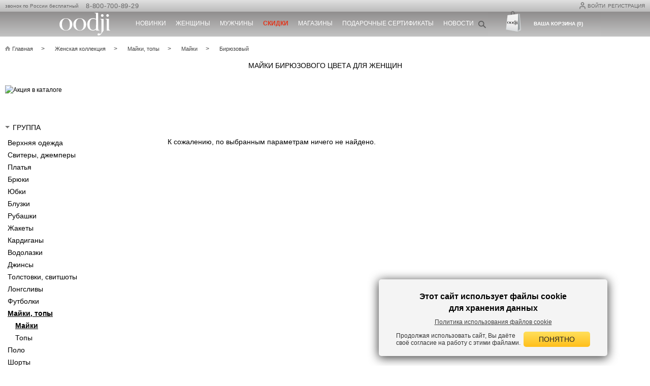

--- FILE ---
content_type: text/html; charset=UTF-8
request_url: https://www.oodji.com/womens_collection/mayki/biryuzovyj/
body_size: 21776
content:
<!DOCTYPE html>
<html xml:lang="ru" lang="ru">
<head>
    <meta http-equiv="Content-Type" content="text/html; charset=UTF-8">
    <meta name="viewport" content="width=device-width, user-scalable=yes">
    <meta name="google-site-verification" content="EKaMErSrP8Wr3kROpVMVHVXCUMG6h9WAItQQ6oEr-kQ"/>
    
    
<link rel="mask-icon" href="/local/templates/.default/images/favicon/svg-black.svg">
<link rel="mask-icon" href="/local/templates/.default/images/favicon/svg-black.svg?v=2">

<link rel="apple-touch-icon" sizes="180x180" href="https://f97o6kd8uk.a.trbcdn.net/local/templates/.default/images/favicon/apple-touch-icon.png?v=2&_cvc=1768265528">
<link rel="icon" type="image/png" sizes="32x32" href="https://f97o6kd8uk.a.trbcdn.net/local/templates/.default/images/favicon/favicon-32x32.png?v=2&_cvc=1768265528">
<link rel="icon" type="image/png" sizes="16x16" href="https://f97o6kd8uk.a.trbcdn.net/local/templates/.default/images/favicon/favicon-16x16.png?v=2&_cvc=1768265528">
<link rel="manifest" href="/site.webmanifest?v=3">
<link rel="shortcut icon" href="/local/templates/.default/images/favicon/favicon.ico?v=2">
<meta name="apple-mobile-web-app-title" content="oodji">
<meta name="application-name" content="oodji">
<meta name="msapplication-TileColor" content="#da532c">

<icon href="https://f97o6kd8uk.a.trbcdn.net/local/templates/.default/images/favicon/favicon-32x32.png?v=2&_cvc=1768265528" sizes="32x32" type="image/vnd.microsoft.icon"></icon>
<icon href="https://f97o6kd8uk.a.trbcdn.net/local/templates/.default/images/favicon/favicon-16x16.png?v=2&_cvc=1768265528" sizes="16x16" type="image/vnd.microsoft.icon"></icon>

    <!-- <link rel="shortcut icon" type="image/x-icon" href="/favicon.ico"/> -->
    
    <script data-skip-moving="true">
        window.OODJI_DISABLE_ANALYTICS = true;
    </script>

    <title>Купить бирюзовые женские майки недорого в интернет-магазине одежды oodji</title>
    <meta http-equiv="Content-Type" content="text/html; charset=UTF-8" />
<meta name="robots" content="index, follow" />
<meta name="description" content="Бирюзовые женские майки в интернет-магазине модной недорогой одежды oodji. Доставка или самовывоз по всей России. Выгодные цены." />
<link rel="canonical" href="https://www.oodji.com/womens_collection/mayki/biryuzovyj/" />
<script type="text/javascript" data-skip-moving="true">(function(w, d, n) {var cl = "bx-core";var ht = d.documentElement;var htc = ht ? ht.className : undefined;if (htc === undefined || htc.indexOf(cl) !== -1){return;}var ua = n.userAgent;if (/(iPad;)|(iPhone;)/i.test(ua)){cl += " bx-ios";}else if (/Windows/i.test(ua)){cl += ' bx-win';}else if (/Macintosh/i.test(ua)){cl += " bx-mac";}else if (/Linux/i.test(ua) && !/Android/i.test(ua)){cl += " bx-linux";}else if (/Android/i.test(ua)){cl += " bx-android";}cl += (/(ipad|iphone|android|mobile|touch)/i.test(ua) ? " bx-touch" : " bx-no-touch");cl += w.devicePixelRatio && w.devicePixelRatio >= 2? " bx-retina": " bx-no-retina";var ieVersion = -1;if (/AppleWebKit/.test(ua)){cl += " bx-chrome";}else if (/Opera/.test(ua)){cl += " bx-opera";}else if (/Firefox/.test(ua)){cl += " bx-firefox";}ht.className = htc ? htc + " " + cl : cl;})(window, document, navigator);</script>


<link href="https://f97o6kd8uk.a.trbcdn.net/bitrix/js/ui/design-tokens/dist/ui.design-tokens.css?173875454626358&_cvc=r_4.0.33_roll3" type="text/css"  rel="stylesheet" />
<link href="https://f97o6kd8uk.a.trbcdn.net/bitrix/js/ui/fonts/opensans/ui.font.opensans.css?17296003722555&_cvc=r_4.0.33_roll3" type="text/css"  rel="stylesheet" />
<link href="https://f97o6kd8uk.a.trbcdn.net/bitrix/js/main/popup/dist/main.popup.bundle.css?172960037229861&_cvc=r_4.0.33_roll3" type="text/css"  rel="stylesheet" />
<link href="https://f97o6kd8uk.a.trbcdn.net/local/components/oodji/catalog/templates/.default/style.css?173012221510065&_cvc=r_4.0.33_roll3" type="text/css"  rel="stylesheet" />
<link href="https://f97o6kd8uk.a.trbcdn.net/local/components/oodji/catalog.smart.filter/templates/main/style.css?1729600379232&_cvc=r_4.0.33_roll3" type="text/css"  rel="stylesheet" />
<link href="https://f97o6kd8uk.a.trbcdn.net/local/components/oodji/catalog.section_items/templates/.default/style.css?173927429412569&_cvc=r_4.0.33_roll3" type="text/css"  rel="stylesheet" />
<link href="https://f97o6kd8uk.a.trbcdn.net/local/templates/.default/css/tiny-slider.css?17296003802768&_cvc=r_4.0.33_roll3" type="text/css"  rel="stylesheet" />
<link href="https://f97o6kd8uk.a.trbcdn.net/local/templates/.default/css/swiper-bundle.min.css?172960038018432&_cvc=r_4.0.33_roll3" type="text/css"  rel="stylesheet" />
<link href="https://f97o6kd8uk.a.trbcdn.net/local/templates/.default/css/bundle.css?1767097170189725&_cvc=r_4.0.33_roll3" type="text/css"  data-template-style="true"  rel="stylesheet" />
<link href="https://f97o6kd8uk.a.trbcdn.net/local/templates/.default/fonts/font-awesome/css/all.css?172960038037414&_cvc=r_4.0.33_roll3" type="text/css"  data-template-style="true"  rel="stylesheet" />
<link href="https://f97o6kd8uk.a.trbcdn.net/local/components/oodji/register/templates/.default/style.css?17618285173293&_cvc=r_4.0.33_roll3" type="text/css"  data-template-style="true"  rel="stylesheet" />
<link href="https://f97o6kd8uk.a.trbcdn.net/local/components/oodji/captcha.driver/templates/bitrix_register/style.css?176701779772&_cvc=r_4.0.33_roll3" type="text/css"  data-template-style="true"  rel="stylesheet" />
<link href="https://f97o6kd8uk.a.trbcdn.net/local/components/oodji/consent/templates/simple/style.css?1761828517611&_cvc=r_4.0.33_roll3" type="text/css"  data-template-style="true"  rel="stylesheet" />
<link href="https://f97o6kd8uk.a.trbcdn.net/local/templates/.default/components/bitrix/search.title/.default/style.css?17561262032120&_cvc=r_4.0.33_roll3" type="text/css"  data-template-style="true"  rel="stylesheet" />
<link href="https://f97o6kd8uk.a.trbcdn.net/local/templates/.default/css/searchbooster-style.css?17392742944418&_cvc=r_4.0.33_roll3" type="text/css"  data-template-style="true"  rel="stylesheet" />
<link href="https://f97o6kd8uk.a.trbcdn.net/local/components/oodji/user.basket.line/templates/.default/style.css?1729600380195&_cvc=r_4.0.33_roll3" type="text/css"  data-template-style="true"  rel="stylesheet" />
<link href="https://f97o6kd8uk.a.trbcdn.net/local/components/oodji/adaptive.popup/templates/cookies/style.css?17327083632330&_cvc=r_4.0.33_roll3" type="text/css"  data-template-style="true"  rel="stylesheet" />
<link href="https://f97o6kd8uk.a.trbcdn.net/local/templates/oodji_main/template_styles.css?176709717015773&_cvc=r_4.0.33_roll3" type="text/css"  data-template-style="true"  rel="stylesheet" />







<link rel="alternate" media="only screen and (max-width: 640px)" href="https://m.oodji.com/womens_collection/mayki/biryuzovyj/">
<link rel="manifest" href="/manifest.json">



                </head>
<body class="catalog-list-page">
<div id="panel"></div>
<div class="mainWrap ">

    <header class="pagesHeader">
        <div class="line_t">

            <div class="container">
                <div class="_blockRight">
                    <div class="personal _blockRight">
                        <div class="reg_login">
                            <!-- <div class="user-icon_header">
                                <img src="/images/userIcon.svg" alt="">
                            </div> -->
                            <div class="_hidden">
                                
<div id="popup_login" class="popup login">
	<p class="title">Авторизация</p>

	<div id="login_error" style="color:red"></div>

    <p>Пожалуйста, заполните форму, чтобы войти в персональный аккаунт на www.oodji.com</p>
	<div class="social">
		
<div class="bx-authform-social">
    <span class="bx-authform-social__title">
        Вход через соц.сети:
    </span>
	<ul>
			<li class="popup__login-display socialLink">
			<a id="bx_socserv_icon_Odnoklassniki" class="odnoklassniki bx-authform-social-icon" href="javascript:void(0)" onclick="BX.util.popup('https://www.odnoklassniki.ru/oauth/authorize?client_id=1267993088&amp;redirect_uri=https%3A%2F%2Fwww.oodji.com%2Fbitrix%2Ftools%2Foauth%2Fodnoklassniki.php&amp;response_type=code&amp;state=site_id%3Dru%26backurl%3D%252Fwomens_collection%252Fmayki%252Fbiryuzovyj%252F%253Fcheck_key%253De118e90c5ef6c1843df50295fe4372c6%26mode%3Dopener', 580, 400)" title="Одноклассники">
                <i class="fa fa-odnoklassniki" style="padding: 0"></i>
			</a>
			</li>
			<li class="popup__login-display socialLink">
			<a id="bx_socserv_icon_VKontakte" class="vkontakte bx-authform-social-icon" href="javascript:void(0)" onclick="BX.util.popup('https://oauth.vk.com/authorize?client_id=6133471&amp;redirect_uri=https%3A%2F%2Fwww.oodji.com%2Flocal%2Fphp_interface%2Finclude%2FOodji%2FTools%2Fvkontakte.php&amp;scope=friends,offline,email&amp;response_type=code&amp;state=site_id%3Dru%26backurl%3D%252Fwomens_collection%252Fmayki%252Fbiryuzovyj%252F%253Fcheck_key%253De118e90c5ef6c1843df50295fe4372c6', 660, 425)" title="ВКонтакте">
                <i class="fa fa-vk" style="padding: 0"></i>
			</a>
			</li>
	</ul>
</div>
    </div>
	<form id="login" method="post" action="/local/components/oodji/auth.form/ajax.php" lang="ru">
        <input type="hidden" name="sessid" id="sessid" value="2090ca2c442a5580d76345991135f16e" />		<input type="hidden" name="TYPE" value="AUTH" />

        <div class="formItem">
            <span id="USER_LOGIN" class="label">E-mail:</span>
            <input type="text" id="USER_LOGIN" name="USER_LOGIN" maxlength="50" autocomplete="username" data-validation="required email" value="" size="17"/>
        </div>

		<div class="formItem">
            <span id="USER_PASSWORD" class="label">Пароль:</span>
            <input type="password" id="USER_PASSWORD" name="USER_PASSWORD" maxlength="50" autocomplete="current-password" data-validation="required length" data-validation-length="min4"  size="17"/>
        </div>

        
<div class="captcha-driver-bitrix_auth" data-component-id="captcha_166f1ac8">
    <div class="formRow formItem auth-captcha-block">
        <div class="formFieldBox" style="text-align: center;">
            <img id="captcha_166f1ac8_image"
                 src="/bitrix/tools/captcha.php?captcha_sid=166f1ac86c14faeba7eed73eba6760d9"
                 alt="CAPTCHA"
                 style="border: 1px solid #ccc; margin-bottom: 10px;">
            <br>
            <a href="javascript:void(0)"
               id="captcha_166f1ac8_refresh"
               class="captcha-refresh-link"
               style="color: #666; font-size: 12px;">Обновить картинку</a>
        </div>
    </div>
    <div class="formItem">
        <span id="USER_PASSWORD" class="label">Код с картинки</span>
        <input type="text"
               name="captcha_word"
               id="captcha_166f1ac8_word"
               class="textfield formField captcha-word-input"
               placeholder="Введите 5 символов"
               autocomplete="off"
               maxlength="5"
               data-captcha-length="5">
    </div>

    <input type="hidden"
           name="captcha_sid"
           id="captcha_166f1ac8_sid"
           value="166f1ac86c14faeba7eed73eba6760d9">

    <input type="hidden"
           name="captcha_id"
           id="captcha_166f1ac8_id"
           value="captcha_166f1ac8">

    <input type="hidden"
           name="captcha_response"
           id="captcha_166f1ac8_response"
           value="">
</div>

		<div class="btn">
			<button type="submit" class="button yellow">ВОЙТИ</button>
    	</div>

		<div class="additional">
			<label class="chk">
				<input type="checkbox" id="USER_REMEMBER_frm" name="USER_REMEMBER" class="chk" checked>
				<i></i>
				Не выходить из системы			</label>

			<div><a href="/personal/password/">Забыли пароль?</a></div>

			<div><a href="#" class="openRegPopUp">Регистрация</a></div>
		</div>
	</form>
</div>


<div id="popup_reg" class="popup reg">
    <p class="title">РЕГИСТРАЦИЯ:</p>
    <p>Пожалуйста, заполните форму, чтобы зарегистрировать персональный аккаунт на www.oodji.com</p>

    <form id="register" method="post" action="/local/components/oodji/register/ajax.php">
        <input type="hidden" name="sessid" id="sessid_1" value="2090ca2c442a5580d76345991135f16e" />        <input type="hidden" name="TYPE" value="REGISTER" />
        <input type="hidden" name="LANGUAGE" value='ru' />
        <input type="hidden" name="REGISTER[LAST_NAME]">
        <input type="hidden" name="REGISTER[NAME]">
        <input type="hidden" name="REGISTER[SECOND_NAME]">

        <div class="formItem">
            <span class="label">ФИО:</span>
            <input type="text" name="FULL_NAME" data-validation="required">
        </div>
        <div class="formItem formItem_context_popupRegGender">
            <span class="label">Пол:</span>
            <label class="radio radio--ml0">
                <input type="radio" value="M" name="REGISTER[PERSONAL_GENDER]" >
                <i></i>Мужской            </label>
            <label class="radio">
                <input type="radio" value="F" name="REGISTER[PERSONAL_GENDER]" checked >
                <i></i>Женский            </label>
        </div>
        <div class="formItem formItem_context_popupRegEmail">
            <span id="REGISTER_EMAIL" class="label">E-mail<sup>*</sup>:</span>
            <div class="formGroup">
                <span id="errorEmail" class="regData__confirm-error" style="display: none">
                  Пользователь с таким email уже зарегистрирован. <a href="#" data-action="open-login">Авторизуйтесь</a> или <a href="/personal/password/">восстановите пароль</a>.                </span>
                <input type="text" id="REGISTER_EMAIL" name="REGISTER[EMAIL]" data-validation="required test email">
                <label class="chk"><input type="checkbox" name="SUBSCRIBE" checked/><i></i>Подписаться на рассылку по E-mail</label>
            </div>
        </div>

        <div class="formItem formItem--phone">
            <span class="label" id="REGISTER_PERSONAL_PHONE">Телефон<sup>*</sup>:</span>
            <input type="text" id="REGISTER_PERSONAL_PHONE" name="REGISTER[PERSONAL_PHONE]" data-validation="required phone" placeholder="+7 (___) ___-__-__" />
                    </div>

        <div class="formItem">
            <span id="REGISTER_PASSWORD" class="label">Пароль<sup>*</sup>:</span>
            <input type="password" id="REGISTER_PASSWORD" name="REGISTER[PASSWORD]" autocomplete="new-password" data-validation="required length" data-validation-length="min6"  readonly onfocus="this.removeAttribute('readonly')"/>
        </div>
        <span id="PASSWORD_ERROR" style="margin-left: 83px; margin-top: -25px; color:red; position: absolute;"></span>
        <div class="formItem">
            <span class="label">&nbsp;</span>
            <input type="password" id="REGISTER_PASSWORD_CONFIRM" name="REGISTER[CONFIRM_PASSWORD]" autocomplete="new-password" placeholder="Повторите пароль"  readonly onfocus="this.removeAttribute('readonly')" data-validation="required confirmation" data-validation-confirm="REGISTER[PASSWORD]"/>
        </div>

                    
<div class="captcha-driver-bitrix_register" data-component-id="captcha_1526017f">
    <div class="formRow formItem auth-captcha-block">
        <div class="formFieldBox" style="text-align: center;">
            <img id="captcha_1526017f_image"
                 src="/bitrix/tools/captcha.php?captcha_sid=1526017fa2b5c050c1740989dd4e029c"
                 alt="CAPTCHA"
                 style="border: 1px solid #ccc; margin-bottom: 10px;">
            <br>
            <a href="javascript:void(0)"
               id="captcha_1526017f_refresh"
               class="captcha-refresh-link"
               style="color: #666; font-size: 12px;">Обновить картинку</a>
        </div>
    </div>
    <div class="formItem">
        <span id="REGISTER_PASSWORD" class="label">Код с картинки <sup>*</sup>:</span>
        <input type="text"
               name="captcha_word"
               id="captcha_1526017f_word"
               class="textfield formField captcha-word-input"
               placeholder="Введите 5 символов"
               autocomplete="off"
               maxlength="5"
               data-captcha-length="5">
    </div>

    <input type="hidden"
           name="captcha_sid"
           id="captcha_1526017f_sid"
           value="1526017fa2b5c050c1740989dd4e029c">

    <input type="hidden"
           name="captcha_id"
           id="captcha_1526017f_id"
           value="captcha_1526017f">

    <input type="hidden"
           name="captcha_response"
           id="captcha_1526017f_response"
           value="">
</div>

        
                    <div class="offer-flex">
                <span></span>
                
<div class="simple_checkbox">
    <label class="chk" for="AGREE_SMS">
        <input
                id="AGREE_SMS" data-agreements
                data-consent-id="5"
                type="checkbox"
                name="REGISTER[AGREE_SMS]"
                            required
        >
        <i></i>
        Я даю согласие на получение информации о статусах заказов по sms и по e-mail    </label>
</div>
            </div>
            <div class="offer-flex">
                <span></span>
                
<div class="simple_checkbox">
    <label class="chk" for="AGREE_OFFERTS">
        <input
                id="AGREE_OFFERTS" data-agreements
                data-consent-id="1"
                type="checkbox"
                name="REGISTER[AGREE_OFFERTS]"
                            required
        >
        <i></i>
        Я ознакомлен и полностью согласен с условиями <a href="https://www.oodji.com/shop/user_agreement/" target="_blank" rel="noopener noreferrer">Публичной оферты</a>    </label>
</div>
            </div>
            <div class="offer-flex">
                <span></span>
                
<div class="simple_checkbox">
    <label class="chk" for="AGREE_PERSONAL_INFO">
        <input
                id="AGREE_PERSONAL_INFO" data-agreements
                data-consent-id="2"
                type="checkbox"
                name="REGISTER[AGREE_PERSONAL_INFO]"
                            required
        >
        <i></i>
        <a href="https://www.oodji.com/shop/personal_data_processing_agreement/" target="_blank" rel="noopener noreferrer">Я даю согласие</a> на обработку моих персональных данных согласно Политике обработки персональных данных    </label>
</div>
            </div>
        <div class="offer-flex">
            <span></span>
            <div class="regData__content-confirm-error">
                <span id="errorOfferts" class="regData__confirm-error">
                    Вы не приняли все условия создания аккаунта на<br/> сайте                </span>
            </div>
        </div>
        
        <div class="btn" style="padding-left: unset; justify-content: center;">
            <button type="button" name="register_submit_button" class="button yellow">СОЗДАТЬ</button>
            <div id="register_error" style="color:red; display: none"></div>
        </div>
    </form>
</div>

                            </div>
                            <!--'start_frame_cache_top_href'-->                                                                                            <a href='javascript:void(0);' class="js-fancy login-button" data-src="#popup_login"><img src="/images/userIcon.svg" class="user-icon_header" alt="">Войти</a>
                                <a href='javascript:void(0);' class="js-fancy register-button" data-src="#popup_reg">Регистрация</a>
                                                                                            
                            <!--'end_frame_cache_top_href'-->
                            <!--                     -->                        </div>
                    </div>
                </div>
                <div class="phone">
                    звонок по России бесплатный&nbsp;&nbsp;                    <a href="tel:88007008929">
                            8-800-700-89-29
                        </a>                </div>
            </div>
        </div>
        <div class="line_b">
            <div class="container">
                <div class="logo"><a href="/"><img
                                src="/local/templates/.default/images/logo_white.svg" title="oodji" alt="oodji"></a>
                </div>

                <div class="topMenu">
    <ul>
                    <li class="top-level">
                <a style="color: #ffffff;"                        href="/womens_collection/new/"><span class="menu-b">Новинки</span></a>
                                    <div class="dropdownMenu">
                        <div class="subMenu">
                                                                                                                    <ul>
                                                                            <li><a href="/womens_collection/new/">Женская коллекция</a></li>
                                                                            <li><a href="/mens_collection/new/">Мужская коллекция</a></li>
                                                                    </ul>
                                                    </div>
                                                    <div class="images image-with-links">
                                <a href="/womens_collection/new/"><img src="https://f97o6kd8uk.a.trbcdn.net/upload/medialibrary/45a/40y6n9ij88wkfdp3hyiaq79av7102edp/vypadayushchee-menyu_novinki.jpg?_cvc=1768265528"></a>
                            </div>
                                                <div class="_clear"></div>
                    </div>
                            </li>
                    <li class="top-level">
                <a style="color: #ffffff;"                        href="/womens_collection/"><span class="menu-b">Женщины</span></a>
                                    <div class="dropdownMenu">
                        <div class="subMenu">
                                                                                        <ul>
                                                                                                                                                                <li class="subheader--title"><a href="javascript:void(0)">ГРУППА</a></li>
                                                                                <li><a href="/womens_collection/verhnyaya_odezhda/">Верхняя одежда</a></li>
                                                                                                                                                                                                        <li><a href="/womens_collection/svitery_dzhempery/">Свитеры, джемперы</a></li>
                                                                                                                                                                                                        <li><a href="/womens_collection/platya/">Платья</a></li>
                                                                                                                                                                                                        <li><a href="/womens_collection/bryuki/">Брюки</a></li>
                                                                                                                                                                                                        <li><a href="/womens_collection/yubki/">Юбки</a></li>
                                                                                                                                                                                                        <li><a href="/womens_collection/bluzki/">Блузки</a></li>
                                                                                                                                                                                                        <li><a href="/womens_collection/rubashki/">Рубашки</a></li>
                                                                                                                                                                                                        <li><a href="/womens_collection/zhakety/">Жакеты</a></li>
                                                                                                                                                                                                        <li><a href="/womens_collection/kardigany/">Кардиганы</a></li>
                                                                                        </ul>
                                                                                                                                                            <ul>
                                                                                                                        <li><a href="/womens_collection/vodolazki/">Водолазки</a></li>
                                                                                                                                                                                                        <li><a href="/womens_collection/dzhinsy/">Джинсы</a></li>
                                                                                                                                                                                                        <li><a href="/womens_collection/tolstovki_svitshoty/">Толстовки, свитшоты</a></li>
                                                                                                                                                                                                        <li><a href="/womens_collection/longslivy/">Лонгсливы</a></li>
                                                                                                                                                                                                        <li><a href="/womens_collection/futbolki/">Футболки</a></li>
                                                                                                                                                                                                        <li><a href="/womens_collection/mayki_topy/">Майки, топы</a></li>
                                                                                                                                                                                                        <li><a href="/womens_collection/polo/">Поло</a></li>
                                                                                                                                                                                                        <li><a href="/womens_collection/shorty/">Шорты</a></li>
                                                                                                                                                                                                        <li><a href="/womens_collection/leginsy/">Легинсы</a></li>
                                                                                                                                                                                                        <li><a href="/womens_collection/zhilety/">Жилеты</a></li>
                                                                                        </ul>
                                                                                                                                                            <ul>
                                                                                                                        <li><a href="/womens_collection/noski/">Носки</a></li>
                                                                                                                                                                                                        <li><a href="/womens_collection/aksessuary/">Аксессуары</a></li>
                                                                                                                                                                                                        <li><a href="/womens_collection/nizhnee_bele/">Нижнее белье</a></li>
                                                                                                                                                                                                        <li><a href="/womens_collection/domashnyaya_odezhda/">Домашняя одежда</a></li>
                                                                                                                </ul>
                                                                                </div>
                                                    <div class="images image-with-links">
                                <a href="/womens_collection/"><img src="https://f97o6kd8uk.a.trbcdn.net/upload/medialibrary/e6d/0gut4matnbywtpj93y2qim9tqnsxlna9/vypadayushchee-menyu_ZH.jpg?_cvc=1768265528"></a>
                            </div>
                                                <div class="_clear"></div>
                    </div>
                            </li>
                    <li class="top-level">
                <a style="color: #ffffff;"                        href="/mens_collection/"><span class="menu-b">Мужчины</span></a>
                                    <div class="dropdownMenu">
                        <div class="subMenu">
                                                                                        <ul>
                                                                                                                                                                <li class="subheader--title"><a href="javascript:void(0)">ГРУППА</a></li>
                                                                                <li><a href="/mens_collection/verkhnyaya_odezhda/">Верхняя одежда</a></li>
                                                                                                                                                                                                        <li><a href="/mens_collection/svitery_dzhempery/">Свитеры, джемперы</a></li>
                                                                                                                                                                                                        <li><a href="/mens_collection/rubashki/">Рубашки</a></li>
                                                                                                                                                                                                        <li><a href="/mens_collection/pidzhaki/">Пиджаки</a></li>
                                                                                                                                                                                                        <li><a href="/mens_collection/bryuki/">Брюки</a></li>
                                                                                                                                                                                                        <li><a href="/mens_collection/dzhinsy/">Джинсы</a></li>
                                                                                                                                                                                                        <li><a href="/mens_collection/tolstovki_svitshoti/">Толстовки, свитшоты</a></li>
                                                                                                                                                                                                        <li><a href="/mens_collection/longslivy/">Лонгсливы</a></li>
                                                                                                                                                                                                        <li><a href="/mens_collection/futbolki/">Футболки</a></li>
                                                                                        </ul>
                                                                                                                                                            <ul>
                                                                                                                        <li><a href="/mens_collection/polo/">Поло</a></li>
                                                                                                                                                                                                        <li><a href="/mens_collection/shorty/">Шорты</a></li>
                                                                                                                                                                                                        <li><a href="/mens_collection/mayki/">Майки</a></li>
                                                                                                                                                                                                        <li><a href="/mens_collection/noski/">Носки</a></li>
                                                                                                                                                                                                        <li><a href="/mens_collection/aksessuary/">Аксессуары</a></li>
                                                                                                                                                                                                        <li><a href="/mens_collection/underwear/">Нижнее белье</a></li>
                                                                                                                                                                                                        <li><a href="/mens_collection/domashnyaya_odezhda/">Домашняя одежда</a></li>
                                                                                                                </ul>
                                                                                </div>
                                                    <div class="images image-with-links">
                                <a href="/mens_collection/"><img src="https://f97o6kd8uk.a.trbcdn.net/upload/medialibrary/bcd/w11235rr6lws9u0bxg1qojzuc7h2hums/vypadayushchee-menyu_M.jpg?_cvc=1768265528"></a>
                            </div>
                                                <div class="_clear"></div>
                    </div>
                            </li>
                    <li class="top-level">
                <a style="color: #E43218;"                        href="/womens_collection/sale/"><span  style="font-weight:600;">Скидки</span></a>
                                    <div class="dropdownMenu">
                        <div class="subMenu">
                                                                                                                    <ul>
                                                                            <li><a href="/womens_collection/sale/">Женская коллекция</a></li>
                                                                            <li><a href="/mens_collection/sale/">Мужская коллекция</a></li>
                                                                    </ul>
                                                    </div>
                                                    <div class="images image-with-links">
                                <a href="/womens_collection/sale/"><img src="https://f97o6kd8uk.a.trbcdn.net/upload/medialibrary/23c/20pgbmeba3ahvsozin60abxq55yzt13z/vypadayushchee-menyu_skidki.jpg?_cvc=1768265528"></a>
                            </div>
                                                <div class="_clear"></div>
                    </div>
                            </li>
                    <li class="top-level">
                <a style="color: #ffffff;"                        href="/map/">Магазины</a>
                            </li>
                    <li class="top-level">
                <a style="color: #ffffff;"                        href="/giftcard">Подарочные сертификаты</a>
                            </li>
                    <li class="top-level">
                <a style="color: #ffffff;"                        href="/about/news/">Новости</a>
                            </li>
            </ul>
</div>
                <div class="h_cart_search">
                    <div class="hSearch">
                        <div class="hSearchIcon"></div>
<div class="form">
    <div class="form-content">
        <form id="title-search" action="/search/">
            <input type="hidden" name="sessid" id="sessid_2" value="2090ca2c442a5580d76345991135f16e" />            <input id="title-search-input" type="text" name="q" placeholder="Найти" value="" autocomplete="off"/>
            <span id="search-clear-cross">×</span>
            <button type="submit"></button>
        </form>
                    <input type="hidden" name="sbKey" value="142a5f0d-b88d-45e3-be5d-ba3fe46df1dd"/>
            <input type="hidden" name="tipsCount" value="5"/>
            <div id="search-result" class="hidden">
            
<div class="searchbooster_h">
    <div id="searchbooster-tips"></div>
    <div id="searchbooster-offers"></div>
        <div class="searchbooster_h-link">
            <a href="" id="all-result-link">Показать все товары</a>
        </div>
</div>            </div>
            </div>
</div>
                    </div>
                    <div class="hCart">
                        <div class="basket_line_header">
    <a href="/cart/">
        <span class="cart-target cartIcon"></span>
        <span class="cart-target">
            <span>Ваша корзина (0)</span>
        </span>
    </a>
</div>                    </div>
                </div>
            </div>
        </div>
    </header>
        <div class="center">
                        <div class="container">
            <div class="breadcrumbs"> <ul><li><a  href="/" title="Главная"><span>Главная</span></a></li><li><a  href="/womens_collection/" title="Женская коллекция"><span>Женская коллекция</span></a></li><li><a  href="/womens_collection/mayki_topy/" title="Майки, топы"><span>Майки, топы</span></a></li><li><a  href="/womens_collection/mayki/" title="Майки"><span>Майки</span></a></li><li>Бирюзовый</li></ul></div>
<script type="application/ld+json">{"@context":"https://schema.org","@type":"BreadcrumbList","itemListElement":[{"@type":"ListItem","position":1,"name":"Главная","item":"https://www.oodji.com/"},{"@type":"ListItem","position":2,"name":"Женская коллекция","item":"https://www.oodji.com/womens_collection/"},{"@type":"ListItem","position":3,"name":"Майки, топы","item":"https://www.oodji.com/womens_collection/mayki_topy/"},{"@type":"ListItem","position":4,"name":"Майки","item":"https://www.oodji.com/womens_collection/mayki/"},{"@type":"ListItem","position":5,"name":"Бирюзовый","item":"https://www.oodji.com/womens_collection/mayki/biryuzovyj/"}]}</script>                                    <div id="catalog-list">
<div id="breadcrumb" style="display: none;">
	<div class="breadcrumbs"> <ul><li><a  href="/" title="Главная"><span>Главная</span></a></li><li><a  href="/womens_collection/" title="Женская коллекция"><span>Женская коллекция</span></a></li><li><a  href="/womens_collection/mayki_topy/" title="Майки, топы"><span>Майки, топы</span></a></li><li><a  href="/womens_collection/mayki/" title="Майки"><span>Майки</span></a></li><li>Бирюзовый</li></ul></div>
<script type="application/ld+json">{"@context":"https://schema.org","@type":"BreadcrumbList","itemListElement":[{"@type":"ListItem","position":1,"name":"Главная","item":"https://www.oodji.com/"},{"@type":"ListItem","position":2,"name":"Женская коллекция","item":"https://www.oodji.com/womens_collection/"},{"@type":"ListItem","position":3,"name":"Майки, топы","item":"https://www.oodji.com/womens_collection/mayki_topy/"},{"@type":"ListItem","position":4,"name":"Майки","item":"https://www.oodji.com/womens_collection/mayki/"},{"@type":"ListItem","position":5,"name":"Бирюзовый","item":"https://www.oodji.com/womens_collection/mayki/biryuzovyj/"}]}</script></div>


	<h1 class="page-title" id="title_omg">Майки бирюзового цвета для женщин</h1> 


            <div class="insideBanner">
           <div class="insideBanner--catalog">
               <a href="/womens_collection/" target="_self" ><img alt="Акция в каталоге" title="Акция в каталоге" src="https://f97o6kd8uk.a.trbcdn.net/upload/rk/c8c/tje71e6qfss04gwwggvscb9ys32eot04/1920kh90_rasprodazha.jpg?_cvc=1768265528" width="1920" height="90" style="border:0;" /></a>           </div>
        </div>
    	<br/>
	<div class="row">
	<div id="catalog-width" class="catalogList">
    <div class="listWrap">
	<div class="leftColumn">
        <div class="loader">
    <p></p>
    <div id="loading-shop-text" class="deliveryServicesTable">
        <div class="loading-shop-text-image">
        </div>
    </div>
</div>
<div class="filter bx-filter ">
    <dl>
        <form name="_form" action="/womens_collection/mayki/biryuzovyj/"
              method="get" class="smartfilter">
            <input type="hidden" id="rawUrl" value="/womens_collection/mayki/" />
                                                <dt class="active"><span>ГРУППА</span></dt>
            <dd>
                
                    <div data-id="199"
                        data-parent="16"                        class="filterItem section ">
                        
                            <a href="/womens_collection/verhnyaya_odezhda/" class="section_filter_item" onclick="">
                                                    Верхняя одежда                                                    </a>
                                            </div>

                
                    <div data-id="275"
                        data-parent="16"                        class="filterItem section ">
                        
                            <a href="/womens_collection/svitery_dzhempery/" class="section_filter_item" onclick="">
                                                    Свитеры, джемперы                                                    </a>
                                            </div>

                
                    <div data-id="271"
                        data-parent="16"                        class="filterItem section ">
                        
                            <a href="/womens_collection/platya/" class="section_filter_item" onclick="">
                                                    Платья                                                    </a>
                                            </div>

                
                    <div data-id="254"
                        data-parent="16"                        class="filterItem section ">
                        
                            <a href="/womens_collection/bryuki/" class="section_filter_item" onclick="">
                                                    Брюки                                                    </a>
                                            </div>

                
                    <div data-id="341"
                        data-parent="16"                        class="filterItem section ">
                        
                            <a href="/womens_collection/yubki/" class="section_filter_item" onclick="">
                                                    Юбки                                                    </a>
                                            </div>

                
                    <div data-id="291"
                        data-parent="16"                        class="filterItem section ">
                        
                            <a href="/womens_collection/bluzki/" class="section_filter_item" onclick="">
                                                    Блузки                                                    </a>
                                            </div>

                
                    <div data-id="324"
                        data-parent="16"                        class="filterItem section ">
                        
                            <a href="/womens_collection/rubashki/" class="section_filter_item" onclick="">
                                                    Рубашки                                                    </a>
                                            </div>

                
                    <div data-id="196"
                        data-parent="16"                        class="filterItem section ">
                        
                            <a href="/womens_collection/zhakety/" class="section_filter_item" onclick="">
                                                    Жакеты                                                    </a>
                                            </div>

                
                    <div data-id="286"
                        data-parent="16"                        class="filterItem section ">
                        
                            <a href="/womens_collection/kardigany/" class="section_filter_item" onclick="">
                                                    Кардиганы                                                    </a>
                                            </div>

                
                    <div data-id="408"
                        data-parent="16"                        class="filterItem section ">
                        
                            <a href="/womens_collection/vodolazki/" class="section_filter_item" onclick="">
                                                    Водолазки                                                    </a>
                                            </div>

                
                    <div data-id="263"
                        data-parent="16"                        class="filterItem section ">
                        
                            <a href="/womens_collection/dzhinsy/" class="section_filter_item" onclick="">
                                                    Джинсы                                                    </a>
                                            </div>

                
                    <div data-id="329"
                        data-parent="16"                        class="filterItem section ">
                        
                            <a href="/womens_collection/tolstovki_svitshoty/" class="section_filter_item" onclick="">
                                                    Толстовки, свитшоты                                                    </a>
                                            </div>

                
                    <div data-id="336"
                        data-parent="16"                        class="filterItem section ">
                        
                            <a href="/womens_collection/longslivy/" class="section_filter_item" onclick="">
                                                    Лонгсливы                                                    </a>
                                            </div>

                
                    <div data-id="282"
                        data-parent="16"                        class="filterItem section ">
                        
                            <a href="/womens_collection/futbolki/" class="section_filter_item" onclick="">
                                                    Футболки                                                    </a>
                                            </div>

                
                    <div data-id="273"
                        data-parent="16"                        class="filterItem section ">
                        
                            <a href="/womens_collection/mayki_topy/" class="section_filter_item" onclick="">
                                                    Майки, топы                                                    </a>
                                            </div>

                
                    <div data-id="292"
                        data-parent="273"                        class="filterItem section filter_depth">
                        
                            <strong data-parent="273">
                                                    Майки                                                    </strong>
                                            </div>

                
                    <div data-id="274"
                        data-parent="273"                        class="filterItem section filter_depth">
                        
                            <a href="/womens_collection/topy/" class="section_filter_item" onclick="">
                                                    Топы                                                    </a>
                                            </div>

                
                    <div data-id="290"
                        data-parent="16"                        class="filterItem section ">
                        
                            <a href="/womens_collection/polo/" class="section_filter_item" onclick="">
                                                    Поло                                                    </a>
                                            </div>

                
                    <div data-id="338"
                        data-parent="16"                        class="filterItem section ">
                        
                            <a href="/womens_collection/shorty/" class="section_filter_item" onclick="">
                                                    Шорты                                                    </a>
                                            </div>

                
                    <div data-id="257"
                        data-parent="16"                        class="filterItem section ">
                        
                            <a href="/womens_collection/leginsy/" class="section_filter_item" onclick="">
                                                    Легинсы                                                    </a>
                                            </div>

                
                    <div data-id="197"
                        data-parent="16"                        class="filterItem section ">
                        
                            <a href="/womens_collection/zhilety/" class="section_filter_item" onclick="">
                                                    Жилеты                                                    </a>
                                            </div>

                
                    <div data-id="321"
                        data-parent="16"                        class="filterItem section ">
                        
                            <a href="/womens_collection/noski/" class="section_filter_item" onclick="">
                                                    Носки                                                    </a>
                                            </div>

                
                    <div data-id="688"
                        data-parent="16"                        class="filterItem section ">
                        
                            <a href="/womens_collection/aksessuary/" class="section_filter_item" onclick="">
                                                    Аксессуары                                                    </a>
                                            </div>

                
                    <div data-id="720"
                        data-parent="16"                        class="filterItem section ">
                        
                            <a href="/womens_collection/nizhnee_bele/" class="section_filter_item" onclick="">
                                                    Нижнее белье                                                    </a>
                                            </div>

                
                    <div data-id="233"
                        data-parent="16"                        class="filterItem section ">
                        
                            <a href="/womens_collection/domashnyaya_odezhda/" class="section_filter_item" onclick="">
                                                    Домашняя одежда                                                    </a>
                                            </div>

                            </dd>
                        
                                <dt class="active" >
                    <span>Цена</span>
                </dt>
                
                                <dd id="PRICE_BASE" >
                    
                        <div id="priceSlider"></div>
                        <div class="priceValues">
                            <div class="minPrice _blockLeft"><span id="minPrice">216</span> &#8381;</div>
                            <div class="maxPrice _blockRight"><span id="maxPrice">279    </span> &#8381;</div>
                            <div class="_clear"></div>
                        </div>


                                                        <input style="display: none;"
                                        class="min-price"
                                        id="inputMinPrice"
                                        type="text"
                                        name="womens_collection_filter_106_MIN"
                                        id="womens_collection_filter_106_MIN"
                                        value="216"
                                        minValue="216"
                                        size="5"
                                        data-price-type="min"
                                        onchange="if(parseInt(this.value) >= parseInt($(this).attr('minValue'))){smartFilter.keyup(this);}"
                                />

                                <input
                                        style="display: none"
                                        class="max-price"
                                        id="inputMaxPrice"
                                        type="text"
                                        name="womens_collection_filter_106_MAX"
                                        id="womens_collection_filter_106_MAX"
                                        value="279"
                                        maxValue="279"
                                        size="5"
                                        data-price-type="max"
                                        onchange="if(parseInt(this.value) <= parseInt($(this).attr('maxValue')) ){smartFilter.keyup(this);}"
                                />

                                    </dd>
                
            
                
                
            
                                <dt class="active" >
                    <span>Цвет</span>
                </dt>
                
                                <dd id="COLOR" >
                                            <div class="filterItem ">
                            <label class="chk ">
                                <input type="checkbox" class="js-filters-input"
                                       value="Y"
                                       name="womens_collection_filter_213_579293420"
                                       id="womens_collection_filter_213_579293420"
                                       data-id="bezhevyj"
                                       data-filter-name="color"
                                                                           onclick="smartFilter.click(this)"
                                >
                                <i></i><a href="/womens_collection/mayki/bezhevyj/" class="no-click" onclick="">бежевый</a>
                            </label>
                        </div>
                                            <div class="filterItem ">
                            <label class="chk ">
                                <input type="checkbox" class="js-filters-input"
                                       value="Y"
                                       name="womens_collection_filter_213_998223036"
                                       id="womens_collection_filter_213_998223036"
                                       data-id="belyj"
                                       data-filter-name="color"
                                                                           onclick="smartFilter.click(this)"
                                >
                                <i></i><a href="/womens_collection/mayki/belyj/" class="no-click" onclick="">белый</a>
                            </label>
                        </div>
                                            <div class="filterItem ">
                            <label class="chk ">
                                <input type="checkbox" class="js-filters-input"
                                       value="Y"
                                       name="womens_collection_filter_213_3656603011"
                                       id="womens_collection_filter_213_3656603011"
                                       data-id="biryuzovyj"
                                       data-filter-name="color"
                                    checked="checked"                                       onclick="smartFilter.click(this)"
                                >
                                <i></i><a href="/womens_collection/mayki/biryuzovyj/" class="no-click" onclick="">бирюзовый</a>
                            </label>
                        </div>
                                            <div class="filterItem ">
                            <label class="chk ">
                                <input type="checkbox" class="js-filters-input"
                                       value="Y"
                                       name="womens_collection_filter_213_294905823"
                                       id="womens_collection_filter_213_294905823"
                                       data-id="zheltyj"
                                       data-filter-name="color"
                                                                           onclick="smartFilter.click(this)"
                                >
                                <i></i><a href="/womens_collection/mayki/zheltyj/" class="no-click" onclick="">желтый</a>
                            </label>
                        </div>
                                            <div class="filterItem ">
                            <label class="chk ">
                                <input type="checkbox" class="js-filters-input"
                                       value="Y"
                                       name="womens_collection_filter_213_3433365340"
                                       id="womens_collection_filter_213_3433365340"
                                       data-id="zelenyj"
                                       data-filter-name="color"
                                                                           onclick="smartFilter.click(this)"
                                >
                                <i></i><a href="/womens_collection/mayki/zelenyj/" class="no-click" onclick="">зеленый</a>
                            </label>
                        </div>
                                            <div class="filterItem ">
                            <label class="chk ">
                                <input type="checkbox" class="js-filters-input"
                                       value="Y"
                                       name="womens_collection_filter_213_1586160871"
                                       id="womens_collection_filter_213_1586160871"
                                       data-id="korichnevyj"
                                       data-filter-name="color"
                                                                           onclick="smartFilter.click(this)"
                                >
                                <i></i><a href="/womens_collection/mayki/korichnevyj/" class="no-click" onclick="">коричневый</a>
                            </label>
                        </div>
                                            <div class="filterItem ">
                            <label class="chk ">
                                <input type="checkbox" class="js-filters-input"
                                       value="Y"
                                       name="womens_collection_filter_213_2654770935"
                                       id="womens_collection_filter_213_2654770935"
                                       data-id="krasnyj"
                                       data-filter-name="color"
                                                                           onclick="smartFilter.click(this)"
                                >
                                <i></i><a href="/womens_collection/mayki/krasnyj/" class="no-click" onclick="">красный</a>
                            </label>
                        </div>
                                            <div class="filterItem ">
                            <label class="chk ">
                                <input type="checkbox" class="js-filters-input"
                                       value="Y"
                                       name="womens_collection_filter_213_3592290372"
                                       id="womens_collection_filter_213_3592290372"
                                       data-id="oranzhevyj"
                                       data-filter-name="color"
                                                                           onclick="smartFilter.click(this)"
                                >
                                <i></i><a href="/womens_collection/mayki/oranzhevyj/" class="no-click" onclick="">оранжевый</a>
                            </label>
                        </div>
                                            <div class="filterItem ">
                            <label class="chk ">
                                <input type="checkbox" class="js-filters-input"
                                       value="Y"
                                       name="womens_collection_filter_213_2642851341"
                                       id="womens_collection_filter_213_2642851341"
                                       data-id="raznocvetnyj"
                                       data-filter-name="color"
                                                                           onclick="smartFilter.click(this)"
                                >
                                <i></i><a href="/womens_collection/mayki/raznocvetnyj/" class="no-click" onclick="">разноцветный</a>
                            </label>
                        </div>
                                            <div class="filterItem ">
                            <label class="chk ">
                                <input type="checkbox" class="js-filters-input"
                                       value="Y"
                                       name="womens_collection_filter_213_3438863059"
                                       id="womens_collection_filter_213_3438863059"
                                       data-id="rozovyj"
                                       data-filter-name="color"
                                                                           onclick="smartFilter.click(this)"
                                >
                                <i></i><a href="/womens_collection/mayki/rozovyj/" class="no-click" onclick="">розовый</a>
                            </label>
                        </div>
                                            <div class="filterItem ">
                            <label class="chk ">
                                <input type="checkbox" class="js-filters-input"
                                       value="Y"
                                       name="womens_collection_filter_213_1883741428"
                                       id="womens_collection_filter_213_1883741428"
                                       data-id="seryj"
                                       data-filter-name="color"
                                                                           onclick="smartFilter.click(this)"
                                >
                                <i></i><a href="/womens_collection/mayki/seryj/" class="no-click" onclick="">серый</a>
                            </label>
                        </div>
                                            <div class="filterItem ">
                            <label class="chk ">
                                <input type="checkbox" class="js-filters-input"
                                       value="Y"
                                       name="womens_collection_filter_213_1701800713"
                                       id="womens_collection_filter_213_1701800713"
                                       data-id="sinij"
                                       data-filter-name="color"
                                                                           onclick="smartFilter.click(this)"
                                >
                                <i></i><a href="/womens_collection/mayki/sinij/" class="no-click" onclick="">синий</a>
                            </label>
                        </div>
                                            <div class="filterItem ">
                            <label class="chk ">
                                <input type="checkbox" class="js-filters-input"
                                       value="Y"
                                       name="womens_collection_filter_213_1263748737"
                                       id="womens_collection_filter_213_1263748737"
                                       data-id="slonovaya-kost"
                                       data-filter-name="color"
                                                                           onclick="smartFilter.click(this)"
                                >
                                <i></i><a href="/womens_collection/mayki/slonovaya-kost/" class="no-click" onclick="">слоновая кость</a>
                            </label>
                        </div>
                                            <div class="filterItem ">
                            <label class="chk ">
                                <input type="checkbox" class="js-filters-input"
                                       value="Y"
                                       name="womens_collection_filter_213_3198606992"
                                       id="womens_collection_filter_213_3198606992"
                                       data-id="fioletovyj"
                                       data-filter-name="color"
                                                                           onclick="smartFilter.click(this)"
                                >
                                <i></i><a href="/womens_collection/mayki/fioletovyj/" class="no-click" onclick="">фиолетовый</a>
                            </label>
                        </div>
                                            <div class="filterItem ">
                            <label class="chk ">
                                <input type="checkbox" class="js-filters-input"
                                       value="Y"
                                       name="womens_collection_filter_213_1117927624"
                                       id="womens_collection_filter_213_1117927624"
                                       data-id="chernyj"
                                       data-filter-name="color"
                                                                           onclick="smartFilter.click(this)"
                                >
                                <i></i><a href="/womens_collection/mayki/chernyj/" class="no-click" onclick="">черный</a>
                            </label>
                        </div>
                                                                    <input
                                class="reset_filter"
                                type="reset"
                                data-filter-id="COLOR"
                                value="сбросить"
                                style=""
                        />
                                    </dd>
                
            
                                <dt class="active" >
                    <span>Размер</span>
                </dt>
                
                                <dd id="SIZE_HL" >
                                            <div class="filterItem ">
                            <label class="chk ">
                                <input type="checkbox" class="js-filters-input"
                                       value="Y"
                                       name="womens_collection_filter_400_3037683659"
                                       id="womens_collection_filter_400_3037683659"
                                       data-id="40-xxs-w"
                                       data-filter-name="size_hl"
                                                                           onclick="smartFilter.click(this)"
                                >
                                <i></i><a href="/womens_collection/mayki/size_hl_40-xxs-w/" class="no-click" onclick="">40  (XXS)</a>
                            </label>
                        </div>
                                            <div class="filterItem ">
                            <label class="chk ">
                                <input type="checkbox" class="js-filters-input"
                                       value="Y"
                                       name="womens_collection_filter_400_1278413778"
                                       id="womens_collection_filter_400_1278413778"
                                       data-id="42-xs-w"
                                       data-filter-name="size_hl"
                                                                           onclick="smartFilter.click(this)"
                                >
                                <i></i><a href="/womens_collection/mayki/size_hl_42-xs-w/" class="no-click" onclick="">42  (XS)</a>
                            </label>
                        </div>
                                            <div class="filterItem ">
                            <label class="chk ">
                                <input type="checkbox" class="js-filters-input"
                                       value="Y"
                                       name="womens_collection_filter_400_187705829"
                                       id="womens_collection_filter_400_187705829"
                                       data-id="44-s-w"
                                       data-filter-name="size_hl"
                                                                           onclick="smartFilter.click(this)"
                                >
                                <i></i><a href="/womens_collection/mayki/size_hl_44-s-w/" class="no-click" onclick="">44  (S)</a>
                            </label>
                        </div>
                                            <div class="filterItem ">
                            <label class="chk ">
                                <input type="checkbox" class="js-filters-input"
                                       value="Y"
                                       name="womens_collection_filter_400_1732834559"
                                       id="womens_collection_filter_400_1732834559"
                                       data-id="46-m-w"
                                       data-filter-name="size_hl"
                                                                           onclick="smartFilter.click(this)"
                                >
                                <i></i><a href="/womens_collection/mayki/size_hl_46-m-w/" class="no-click" onclick="">46  (M)</a>
                            </label>
                        </div>
                                            <div class="filterItem ">
                            <label class="chk ">
                                <input type="checkbox" class="js-filters-input"
                                       value="Y"
                                       name="womens_collection_filter_400_3652853929"
                                       id="womens_collection_filter_400_3652853929"
                                       data-id="48-l-w"
                                       data-filter-name="size_hl"
                                                                           onclick="smartFilter.click(this)"
                                >
                                <i></i><a href="/womens_collection/mayki/size_hl_48-l-w/" class="no-click" onclick="">48  (L)</a>
                            </label>
                        </div>
                                            <div class="filterItem ">
                            <label class="chk ">
                                <input type="checkbox" class="js-filters-input"
                                       value="Y"
                                       name="womens_collection_filter_400_2968929568"
                                       id="womens_collection_filter_400_2968929568"
                                       data-id="50-xl-w"
                                       data-filter-name="size_hl"
                                                                           onclick="smartFilter.click(this)"
                                >
                                <i></i><a href="/womens_collection/mayki/size_hl_50-xl-w/" class="no-click" onclick="">50  (XL)</a>
                            </label>
                        </div>
                                            <div class="filterItem ">
                            <label class="chk ">
                                <input type="checkbox" class="js-filters-input"
                                       value="Y"
                                       name="womens_collection_filter_400_4181764657"
                                       id="womens_collection_filter_400_4181764657"
                                       data-id="52-xxl-w"
                                       data-filter-name="size_hl"
                                                                           onclick="smartFilter.click(this)"
                                >
                                <i></i><a href="/womens_collection/mayki/size_hl_52-xxl-w/" class="no-click" onclick="">52  (XXL)</a>
                            </label>
                        </div>
                                                                    <input
                                class="reset_filter"
                                type="reset"
                                data-filter-id="SIZE_HL"
                                value="сбросить"
                                style="display:none;"
                        />
                                    </dd>
                
            
                                <dt class="active" >
                    <span>Новинки/Акции</span>
                </dt>
                
                                <dd id="SALE" >
                                            <div class="filterItem ">
                            <label class="chk ">
                                <input type="checkbox" class="js-filters-input"
                                       value="Y"
                                       name="womens_collection_filter_199_174200537"
                                       id="womens_collection_filter_199_174200537"
                                       data-id="y"
                                       data-filter-name="sale"
                                                                           onclick="smartFilter.click(this)"
                                >
                                <i></i><a href="/womens_collection/mayki/sale/" class="no-click" onclick="">Скидки</a>
                            </label>
                        </div>
                                                                    <input
                                class="reset_filter"
                                type="reset"
                                data-filter-id="SALE"
                                value="сбросить"
                                style="display:none;"
                        />
                                    </dd>
                
            
                                <dt class="active" style="display:none">
                    <span>Теги</span>
                </dt>
                
                                <dd id="TAGS" style="display:none">
                                            <div class="filterItem disabled--padding">
                            <label class="chk disabled">
                                <input type="checkbox" class="js-filters-input"
                                       value="Y"
                                       name="womens_collection_filter_849_3419441375"
                                       id="womens_collection_filter_849_3419441375"
                                       data-id="tag_bez_tegov_"
                                       data-filter-name="tags"
                                                                           onclick="smartFilter.click(this)"
                                >
                                <i></i><a href="/womens_collection/mayki/tag_bez_tegov_/" class="no-click" onclick="">Без тегов []</a>
                            </label>
                        </div>
                                            <div class="filterItem ">
                            <label class="chk ">
                                <input type="checkbox" class="js-filters-input"
                                       value="Y"
                                       name="womens_collection_filter_849_3890639213"
                                       id="womens_collection_filter_849_3890639213"
                                       data-id="tag_mayki_zhenskaya_kollekciya_mayki%2C_topy"
                                       data-filter-name="tags"
                                                                           onclick="smartFilter.click(this)"
                                >
                                <i></i><a href="/womens_collection/mayki/tag_mayki_zhenskaya_kollekciya_mayki%2C_topy/" class="no-click" onclick="">Майки [Женская коллекция/Майки, топы]</a>
                            </label>
                        </div>
                                            <div class="filterItem disabled--padding">
                            <label class="chk disabled">
                                <input type="checkbox" class="js-filters-input"
                                       value="Y"
                                       name="womens_collection_filter_849_1063749328"
                                       id="womens_collection_filter_849_1063749328"
                                       data-id="tag_mayki_s_printami_zhenskaya_kollekciya_mayki%2C_topy_mayki"
                                       data-filter-name="tags"
                                                                           onclick="smartFilter.click(this)"
                                >
                                <i></i><a href="/womens_collection/mayki/tag_mayki_s_printami_zhenskaya_kollekciya_mayki%2C_topy_mayki/" class="no-click" onclick="">Майки с принтами [Женская коллекция/Майки, топы/Майки]</a>
                            </label>
                        </div>
                                            <div class="filterItem disabled--padding">
                            <label class="chk disabled">
                                <input type="checkbox" class="js-filters-input"
                                       value="Y"
                                       name="womens_collection_filter_849_630811908"
                                       id="womens_collection_filter_849_630811908"
                                       data-id="tag_topy_s_kruzhevom_zhenskaya_kollekciya_mayki%2C_topy"
                                       data-filter-name="tags"
                                                                           onclick="smartFilter.click(this)"
                                >
                                <i></i><a href="/womens_collection/mayki/tag_topy_s_kruzhevom_zhenskaya_kollekciya_mayki%2C_topy/" class="no-click" onclick="">Топы с кружевом [Женская коллекция/Майки, топы]</a>
                            </label>
                        </div>
                                                                    <input
                                class="reset_filter"
                                type="reset"
                                data-filter-id="TAGS"
                                value="сбросить"
                                style="display:none;"
                        />
                                    </dd>
                
                        <div class="row" style="display: none">
                <div class="col-xs-12 bx-filter-button-box">
                    <div class="bx-filter-block">
                        <div class="bx-filter-parameters-box-container">
                            <input
                                    class="btn btn-themes"
                                    type="submit"
                                    id="set_filter"
                                    name="set_filter"
                                    value="Показать"
                            />
                            <input
                                    class="btn btn-link"
                                    type="submit"
                                    id="del_filter"
                                    name="del_filter"
                                    value="сбросить"
                            />
                            <div class="bx-filter-popup-result left"
                                 id="modef" style="display:none"                                 style="display: inline-block;">
                                Выбрано: <span id="modef_num">0</span>                                <span class="arrow"></span>
                                <br/>
                                <a href="/womens_collection/mayki/biryuzovyj/"
                                   target="">Показать</a>
                            </div>
                        </div>
                    </div>
                </div>
            </div>
            <div class="clb"></div>
        </form>
    </dl>
</div>
    </div>

	
<div class="listLine listLine-top nulllist">
    <div>К сожалению, по выбранным параметрам ничего не найдено.</div>
</div>

</div>
<div class="_clear"></div>
	</div>
</div>											</div>
				</div>
		</div>
		<footer>
	<div class="container">
		<div class="bMenu _blockLeft">
			

	<div class="column">
				<div class="header">Покупателям</div>
				<ul>
															<li><a href="/about/">О компании</a></li>
											<li><a href="/map/">Магазины</a></li>
											<li><a href="/shop/giftcards/">Подарочные сертификаты</a></li>
											<li><a href="/about/news/">Новости</a></li>
											<li><a href="/about/contacts/">Контакты</a></li>
											<li style="display:none;"><a href="https://spb.hh.ru/search/vacancy?employer_id=81077&text=oodji&items_on_page=100&clusters=true&no_magic=true&enable_snippets=true" rel="nofollow">Работа в oodji</a></li>
								</ul>
			</div>
			<div class="column">
				<div class="header">Интернет-магазин</div>
				<ul>
											<li><a href="/shop/faq/">Вопросы и ответы</a></li>
											<li><a href="/shop/guide-to-online-store/">Как сделать заказ</a></li>
											<li><a href="javascript:showTs()">Таблица размеров</a></li>
											<li><a href="/shop/payment_for_goods/">Оплата товара</a></li>
											<li><a href="/shop/delivery_of_goods/">Доставка товара</a></li>
											<li><a href="/shop/return_of_goods/">Возврат товара</a></li>
								</ul>
			</div>
			<div class="column">
				<div class="header">Прочее</div>
				<ul>
											<li><a href="/shop/user_agreement/">Соглашение пользователя</a></li>
											<li><a href="/shop/">Правила интернет-торговли</a></li>
											<li><a href="/shop/signs_of_care/">Знаки и правила ухода за товарами</a></li>
											<li><a href="/shop/sout/">Документы СОУТ</a></li>
											<li><a href="/shop/agreement_cookies/">Политика использования cookies</a></li>
											<li><a href="/shop/personal_data/">Политика обработки персональных данных</a></li>
					</ul>
</div>
		</div>
        <div class="more">
            <div class="subscribe">
                <div class="header">БУДЬТЕ ПЕРВЫМИ, ПОЛУЧАЯ АКЦИИ И НОВОСТИ</div>
                    <div class="subscribeBlock">
                        
<div class="inputGroup">
    <form action="/local/components/oodji/sender.subscribe/ajax.php"
          id="subscribe-form" method="post">
        <input type="hidden" name="sessid" id="sessid_3" value="2090ca2c442a5580d76345991135f16e" />        <input type="hidden" name="smart_token" id="subscribe_smart_token"/>
        <input type="hidden" name="captcha_sid" id="subscribe_captcha_sid" value="1c3e6125f4197767646c312be7694d78"/>
        <input id="js-subscribe-email-form" class="textField"
               value="" type="text"
               placeholder="Ваш e-mail адрес" name="EMAIL">
        <input class="btn" type="submit" value="Подписаться">
        
                <!-- Bitrix CAPTCHA (скрыта по умолчанию, появляется при клике на email) -->
        <div id="subscribe_bitrix_captcha" class="formItem captcha" style="display: none;">
            <div class="captcha-image-wrapper" style="margin: 10px 0; text-align: center;">
                <img id="subscribe_captcha_image" 
                     src="/bitrix/tools/captcha.php?captcha_sid=1c3e6125f4197767646c312be7694d78" 
                     alt="CAPTCHA" 
                     style="border: 1px solid #ccc; margin-bottom: 5px;">
                <br>
                <a href="javascript:void(0)" id="subscribe_captcha_refresh" style="color: #666; font-size: 11px;">
                    Обновить картинку                </a>
            </div>
            <input type="text" 
                   name="captcha_word" 
                   id="subscribe_captcha_word" 
                   class="textField"
                   placeholder="Код с картинки"
                   autocomplete="off"
                   maxlength="5"
                   style="width: 100%; margin-top: 5px;">
        </div>
                
        <div class="agree">
            <input
        data-consent-id="4"
        id="agree-footer"
        type="checkbox"
        name="REGISTER[agree-footer]"
    checked>
<label for="agree-footer">
    Я даю <a href="" target="_blank" rel="noopener noreferrer">согласие</a> на получение email-рассылок</label>        </div>
    </form>
</div>
<div class="_hidden">
    <div id="popup_subscribe_msg" class="_hidden">
        <p></p>
    </div>
</div>
<div class="_hidden">
    <div id="popup_error_subscribe" class="_hidden">
        <p>Непредвиденная ошибка, попробуйте позднее!</p>
    </div>
</div>

                                            <div class="social">
                                                <a href="https://t.me/oodjishop" target="_blank" class="" rel="nofollow"><i class="fa fa-telegram"></i></a>
                    <a href="https://vk.com/oodji" target="_blank" class="" rel="nofollow"><i class="fa fa-vk"></i></a>
                    <a href="https://ok.ru/oodji" target="_blank" class="" rel="nofollow"><i class="fa fa-odnoklassniki"></i></a>
                    <a href="https://ru.pinterest.com/oodji/" target="_blank" class="" rel="nofollow"><i class="fa fa-pinterest"></i></a>
                                                </div>
                    
                </div>
            </div>
            <div class="appBlock">
                                <span class="link">Вы также можете перейти на <a href="https://m.oodji.com/womens_collection/mayki/biryuzovyj/">мобильную версию сайта.</a></span>
            </div>
        </div>
        <div class="qrCode">
            <img loading="lazy" src="https://f97o6kd8uk.a.trbcdn.net/local/templates/.default/images/qr_code.png?_cvc=1768265528" alt="QR-code" class="qrCode__img">
        </div>
        <div class="_clear"></div>
            <p class="copy">
                © 2026 oodji.com Все права защищены.            </p>

	</div>
    </footer>
    <a href="#" id="btnUp" class="btnUp"></a>
<div class="_hidden">
    </div>



<div class="adaptive-popup" style="display: none" data-role="cookies-popup" data-timer="0" data-user-auth="" data-version="desktop" data-popup-id="482681" data-sess-id="2090ca2c442a5580d76345991135f16e">
    <div class="popup-body">
        <div class="inner">
            <div class="holder">
                <div class="white-holder">
                    <a href="javascript:void(0)" class="close-popup-button" style="display: none;">&times;</a>
                    <div class="Chrome content content-gradient">
                        <div class="title">Этот сайт использует файлы cookie для хранения данных</div>
                        <a href="/shop/agreement_cookies/" class="link">Политика использования файлов cookie</a>
                    </div>
                    <div class="popup-footer">
                        <div class="text">Продолжая использовать сайт, Вы даёте своё&nbsp;согласие на работу с этими файлами.</div>
                        <div class="button-ok">Понятно</div>
                    </div>
                </div>
            </div>
        </div>
    </div>
</div>
<div class="loader">
    <div id="loading-page"></div>
</div>

<script>if(!window.BX)window.BX={};if(!window.BX.message)window.BX.message=function(mess){if(typeof mess==='object'){for(let i in mess) {BX.message[i]=mess[i];} return true;}};</script>
<script>(window.BX||top.BX).message({'JS_CORE_LOADING':'Загрузка...','JS_CORE_NO_DATA':'- Нет данных -','JS_CORE_WINDOW_CLOSE':'Закрыть','JS_CORE_WINDOW_EXPAND':'Развернуть','JS_CORE_WINDOW_NARROW':'Свернуть в окно','JS_CORE_WINDOW_SAVE':'Сохранить','JS_CORE_WINDOW_CANCEL':'Отменить','JS_CORE_WINDOW_CONTINUE':'Продолжить','JS_CORE_H':'ч','JS_CORE_M':'м','JS_CORE_S':'с','JSADM_AI_HIDE_EXTRA':'Скрыть лишние','JSADM_AI_ALL_NOTIF':'Показать все','JSADM_AUTH_REQ':'Требуется авторизация!','JS_CORE_WINDOW_AUTH':'Войти','JS_CORE_IMAGE_FULL':'Полный размер'});</script><script src="https://f97o6kd8uk.a.trbcdn.net/bitrix/js/main/core/core.js?1729600372494198&_cvc=r_4.0.33_roll3"></script><script>BX.Runtime.registerExtension({'name':'main.core','namespace':'BX','loaded':true});</script>
<script>BX.setJSList(['/bitrix/js/main/core/core_ajax.js','/bitrix/js/main/core/core_promise.js','/bitrix/js/main/polyfill/promise/js/promise.js','/bitrix/js/main/loadext/loadext.js','/bitrix/js/main/loadext/extension.js','/bitrix/js/main/polyfill/promise/js/promise.js','/bitrix/js/main/polyfill/find/js/find.js','/bitrix/js/main/polyfill/includes/js/includes.js','/bitrix/js/main/polyfill/matches/js/matches.js','/bitrix/js/ui/polyfill/closest/js/closest.js','/bitrix/js/main/polyfill/fill/main.polyfill.fill.js','/bitrix/js/main/polyfill/find/js/find.js','/bitrix/js/main/polyfill/matches/js/matches.js','/bitrix/js/main/polyfill/core/dist/polyfill.bundle.js','/bitrix/js/main/core/core.js','/bitrix/js/main/polyfill/intersectionobserver/js/intersectionobserver.js','/bitrix/js/main/lazyload/dist/lazyload.bundle.js','/bitrix/js/main/polyfill/core/dist/polyfill.bundle.js','/bitrix/js/main/parambag/dist/parambag.bundle.js']);
</script>
<script>BX.Runtime.registerExtension({'name':'pull.protobuf','namespace':'BX','loaded':true});</script>
<script>BX.Runtime.registerExtension({'name':'rest.client','namespace':'window','loaded':true});</script>
<script>(window.BX||top.BX).message({'pull_server_enabled':'N','pull_config_timestamp':'0','pull_guest_mode':'N','pull_guest_user_id':'0'});(window.BX||top.BX).message({'PULL_OLD_REVISION':'Для продолжения корректной работы с сайтом необходимо перезагрузить страницу.'});</script>
<script>BX.Runtime.registerExtension({'name':'pull.client','namespace':'BX','loaded':true});</script>
<script>BX.Runtime.registerExtension({'name':'pull','namespace':'window','loaded':true});</script>
<script>BX.Runtime.registerExtension({'name':'ui.design-tokens','namespace':'window','loaded':true});</script>
<script>BX.Runtime.registerExtension({'name':'ui.fonts.opensans','namespace':'window','loaded':true});</script>
<script>BX.Runtime.registerExtension({'name':'main.popup','namespace':'BX.Main','loaded':true});</script>
<script>BX.Runtime.registerExtension({'name':'popup','namespace':'window','loaded':true});</script>
<script>BX.Runtime.registerExtension({'name':'fx','namespace':'window','loaded':true});</script>
<script>(window.BX||top.BX).message({'LANGUAGE_ID':'ru','FORMAT_DATE':'DD.MM.YYYY','FORMAT_DATETIME':'DD.MM.YYYY HH:MI:SS','COOKIE_PREFIX':'BITRIX_SM','SERVER_TZ_OFFSET':'10800','UTF_MODE':'Y','SITE_ID':'ru','SITE_DIR':'/','USER_ID':'','SERVER_TIME':'1769359132','USER_TZ_OFFSET':'0','USER_TZ_AUTO':'Y','bitrix_sessid':'2090ca2c442a5580d76345991135f16e'});</script><script src="https://f97o6kd8uk.a.trbcdn.net/bitrix/js/pull/protobuf/protobuf.js?1729600372274055&_cvc=r_4.0.33_roll3"></script>
<script src="https://f97o6kd8uk.a.trbcdn.net/bitrix/js/pull/protobuf/model.js?172960037270928&_cvc=r_4.0.33_roll3"></script>
<script src="https://f97o6kd8uk.a.trbcdn.net/bitrix/js/rest/client/rest.client.js?172960037217414&_cvc=r_4.0.33_roll3"></script>
<script src="https://f97o6kd8uk.a.trbcdn.net/bitrix/js/pull/client/pull.client.js?172960037283503&_cvc=r_4.0.33_roll3"></script>
<script src="https://f97o6kd8uk.a.trbcdn.net/bitrix/js/main/popup/dist/main.popup.bundle.js?1729600372117034&_cvc=r_4.0.33_roll3"></script>
<script src="https://f97o6kd8uk.a.trbcdn.net/bitrix/js/main/core/core_fx.js?172960037216888&_cvc=r_4.0.33_roll3"></script>
<script type="text/javascript">
					(function () {
						"use strict";

						var counter = function ()
						{
							var cookie = (function (name) {
								var parts = ("; " + document.cookie).split("; " + name + "=");
								if (parts.length == 2) {
									try {return JSON.parse(decodeURIComponent(parts.pop().split(";").shift()));}
									catch (e) {}
								}
							})("BITRIX_CONVERSION_CONTEXT_ru");

							if (cookie && cookie.EXPIRE >= BX.message("SERVER_TIME"))
								return;

							var request = new XMLHttpRequest();
							request.open("POST", "/bitrix/tools/conversion/ajax_counter.php", true);
							request.setRequestHeader("Content-type", "application/x-www-form-urlencoded");
							request.send(
								"SITE_ID="+encodeURIComponent("ru")+
								"&sessid="+encodeURIComponent(BX.bitrix_sessid())+
								"&HTTP_REFERER="+encodeURIComponent(document.referrer)
							);
						};

						if (window.frameRequestStart === true)
							BX.addCustomEvent("onFrameDataReceived", counter);
						else
							BX.ready(counter);
					})();
				</script>
<script src="https://f97o6kd8uk.a.trbcdn.net/local/templates/.default/js/bundle.js?1762437480884930&_cvc=r_4.0.33_roll3"></script>
<script src="https://f97o6kd8uk.a.trbcdn.net/local/templates/.default/js/zoomsl-3.0.js?172960038047660&_cvc=r_4.0.33_roll3"></script>
<script src="https://f97o6kd8uk.a.trbcdn.net/local/templates/.default/js/google_analytics_new.js?17624374803152&_cvc=r_4.0.33_roll3"></script>
<script src="https://f97o6kd8uk.a.trbcdn.net/local/templates/.default/components/bitrix/socserv.auth.form/flat/script.js?1729600380729&_cvc=r_4.0.33_roll3"></script>
<script src="https://f97o6kd8uk.a.trbcdn.net/local/components/oodji/captcha.driver/templates/bitrix/script.js?17670177975324&_cvc=r_4.0.33_roll3"></script>
<script src="https://f97o6kd8uk.a.trbcdn.net/local/components/oodji/register/templates/.default/script.js?176710366318298&_cvc=r_4.0.33_roll3"></script>
<script src="https://f97o6kd8uk.a.trbcdn.net/local/js/oodji/full-name.js?17631135072644&_cvc=r_4.0.33_roll3"></script>
<script src="https://f97o6kd8uk.a.trbcdn.net/bitrix/components/bitrix/search.title/script.js?17296003709847&_cvc=r_4.0.33_roll3"></script>
<script src="https://f97o6kd8uk.a.trbcdn.net/local/templates/.default/components/bitrix/search.title/.default/script.js?1729600380365&_cvc=r_4.0.33_roll3"></script>
<script src="https://f97o6kd8uk.a.trbcdn.net/local/templates/.default/js/searchbooster.js?17624374805405&_cvc=r_4.0.33_roll3"></script>
<script src="https://f97o6kd8uk.a.trbcdn.net/local/components/oodji/user.basket.line/templates/.default/script.js?17664956761871&_cvc=r_4.0.33_roll3"></script>
<script src="https://f97o6kd8uk.a.trbcdn.net/local/components/oodji/adaptive.popup/templates/cookies/script.js?1729600379804&_cvc=r_4.0.33_roll3"></script>
<script src="https://f97o6kd8uk.a.trbcdn.net/local/components/oodji/adaptive.popup/templates/.default/class.js?17624374802160&_cvc=r_4.0.33_roll3"></script>
<script src="https://f97o6kd8uk.a.trbcdn.net/local/components/oodji/catalog/templates/.default/script.js?176243748026474&_cvc=r_4.0.33_roll3"></script>
<script src="https://f97o6kd8uk.a.trbcdn.net/local/components/oodji/catalog.smart.filter/templates/main/script.js?176243748031042&_cvc=r_4.0.33_roll3"></script>
<script src="https://f97o6kd8uk.a.trbcdn.net/local/components/oodji/catalog.section_items/templates/.default/script.js?176243748042521&_cvc=r_4.0.33_roll3"></script>
<script src="https://f97o6kd8uk.a.trbcdn.net/local/templates/.default/js/tiny-slider.js?1729600380123484&_cvc=r_4.0.33_roll3"></script>
<script src="https://f97o6kd8uk.a.trbcdn.net/local/templates/.default/js/swiper-bundle.min.js?1729600380151102&_cvc=r_4.0.33_roll3"></script>
<script type="text/javascript">var _ba = _ba || []; _ba.push(["aid", "ba93e587d1a7585664953ae9263ee97e"]); _ba.push(["host", "www.oodji.com"]); (function() {var ba = document.createElement("script"); ba.type = "text/javascript"; ba.async = true;ba.src = (document.location.protocol == "https:" ? "https://" : "http://") + "bitrix.info/ba.js";var s = document.getElementsByTagName("script")[0];s.parentNode.insertBefore(ba, s);})();</script>



<script src="https://f97o6kd8uk.a.trbcdn.net/local/modules/oodji.like/asset/script.js?_cvc=r_4.0.33_roll3"></script>
<script>
        var mainSliderSpeed = 6000    </script>

<script>
    BX.ready(function() {
        new BX.Oodji.CaptchaDriver('captcha_166f1ac8');
    });
</script>


<script>
    var ajaxObject = false;
    var popup = $('#popup_login');
    var authForm = $('form#login');
    var error = $('div#login_error');
    var fancyboxClass = 'fancybox-slide';
    var captchaType = '';
    var smartCaptchaWidgetId = null;

    
    $(function() {

        popup.on('click', '.fancybox-close-small', resetForm);

        $(document).on('click', function(event) {
            if (popup.is(':visible') && $(event.target).attr('class') && $(event.target).attr('class').includes(fancyboxClass)) {
                resetForm();
            }
        });

        authForm.submit(function(event) {
            event.preventDefault();
            submitAuthForm();
        });

        $('form .additional a').on('click', function() {
            BX.setCookie('BITRIX_SM_LOGIN', $('form#login input#USER_LOGIN').val(), {
                domain: '.oodji.com',
                expires: 2592000,
                path: '/',
                httponly: true
            });
        });

        function submitAuthForm() {
            if(ajaxObject) return;
            var submitBtn = authForm.find('[type="submit"]')
            submitBtn.addClass('btn-pending')

            var data = authForm.serialize() + '&LANG=' + authForm.attr('lang');
            $.ajax({
                url: authForm.attr('action'),
                type: 'POST',
                data: data,
                dataType: 'json',
                success: function(response) {
                    if(response.error) {

                        var captcha = response.captcha_id ? BX.Oodji.Captcha[response.captcha_id] : null;

                        if (captcha) {
                            captcha.showError(response.message || 'Ошибка', response.new_captcha_sid ?? '');
                        }else{
                            if(typeof response.message === 'string') {
                                error.text(response.message);
                            }
                        }
                    } else if (response.success) {
                        window.location = '/womens_collection/mayki/biryuzovyj/?auth=1';
                        $.fancybox.close();
                        $('#loading-page').show()
                    }
                },
                complete: function(){
                    ajaxObject = false;
                    submitBtn.removeClass('btn-pending')
                }
            });
        }

        function resetForm() {
            error.text('');
            authForm.trigger('reset');
        }

            });
</script><script>
    BX.ready(function() {
        new BX.Oodji.CaptchaDriver('captcha_1526017f');
    });
</script>

<script>
    BX.message({
        'REGISTER_EMAIL_CONFIRM_SENT': 'На ваш E-mail отправлено письмо с ссылкой для подтверждения регистрации. Пожалуйста, перейдите по ссылке для активации аккаунта.'
    });
    BX.ready(function () {
        var ourJsObj = new RegisterComponent({"OPTIONS":{"CAPTCHA_PHONE":"N","CAPTCHA_REGISTER":"Y","SMS_POPUP":"N"},"PARAMS":"YTowOnt9.b5a6aea43773e3aff3d79aaed2b83193b6e90b1df22ca6fc5ee7471bf6ce9ea7"});
    });
</script><script>
                                    $(function () {
                                        $(".js-fancy").fancybox({touch: !1});
                                    });
                                </script>
<script>
    document.addEventListener('DOMContentLoaded', function () {
        const input = document.getElementById('title-search-input');
        const clearBtn = document.getElementById('search-clear-cross');
        const searchResult = document.getElementById('search-result');

        const initialHTML = `
<div class="searchbooster_h">
    <div id="searchbooster-tips"></div>
    <div id="searchbooster-offers"></div>
        <div class="searchbooster_h-link">
            <a href="" id="all-result-link">Показать все товары</a>
        </div>
</div>`;

        // Скрываем результат, очищаем поле и сбрасываем innerHTML при клике на крестик
        clearBtn.addEventListener('click', function () {
            input.value = '';
            input.focus();
            searchResult.classList.add('hidden');
            searchResult.innerHTML = initialHTML;
        });

        // Показываем блок с результатами при вводе текста
        input.addEventListener('input', function () {
            if (input.value.trim().length > 0) {
                searchResult.classList.remove('hidden');
            } else {
                searchResult.classList.add('hidden');
            }
        });
    });
</script><script>
	// временная заглушка хардкодом
	let titleSection = document.getElementById("title_omg");
	if(titleSection === null){
	}else{
		if(titleSection.textContent == "Мужские нижнее белье"){
		titleSection.textContent = "Мужское нижнее белье"
		};
		if(titleSection.textContent == "Женские нижнее белье"){
		titleSection.textContent = "Женское нижнее белье"
		};
	};
</script>


<script type="text/javascript">
    var smartFilter = new JCSmartFilter('/womens_collection/mayki/biryuzovyj/', 'VERTICAL', {'SEF_SET_FILTER_URL':'/womens_collection/mayki/biryuzovyj/','SEF_DEL_FILTER_URL':'/womens_collection/mayki/'}, '');
</script><script>
    BX.message({'MAIL_SENT':'На указанный Вами e-mail адрес отправлено письмо с инструкциями для редактирования подписки','ALREADY_SUBSCRIBED':'Указанный Вами e-mail адрес уже подписан','USER_EMAIL_SUBSCRIBE_ACTIVATED':'Ваш запрос отправлен','USER_SUBSCRIBE_ALREADY_ACTIVE':'Вы успешно подписаны','MAIL_IS_REGISTERED_TO_ANOTHER_USER':'Почта зарегистрирована на другого пользователя','ERROR_DOUBLE_MAIL_SENT':'Ваш запрос уже был отправлен ранее. Отправить запрос повторно можно позднее','YOUR_EMAIL':'Ваш e-mail адрес','SUBSCRIBE':'Подписаться','ERROR_SUBSCRIBE':'Непредвиденная ошибка, попробуйте позднее!','ERROR_INCORRECT_EMAIL':'Некорректный email','AGREE_PERSONAL_INFO':'Я даю согласие на получение email-рассылок'});
    var subscribeFooterForm = $('#subscribe-form');
    var smartCaptchaWidget = null;
    var smartCaptchaKey = 'ysc1_kKXg7XtsJ7YBZ5wEk9gO8J0tLCpn9PE7dP9ZnIeeb66d35da';
    var captchaType = 'bitrix';
    var bitrixCaptchaShown = false;
    var yandexCaptchaShown = false;

    function onSmartCaptchaSuccess(token) {
        $('#subscribe_smart_token').val(token);
    }

    // Показать Yandex капчу при клике на поле email
    function showYandexCaptcha() {
        if (captchaType === 'yandex' && smartCaptchaKey && !yandexCaptchaShown) {
            $('#subscribe_yandex_captcha_wrapper').slideDown(200, function() {
                // Рендерим капчу после появления блока
                renderSmartCaptcha();
            });
            yandexCaptchaShown = true;
        }
    }

    function renderSmartCaptcha() {
        if (captchaType === 'yandex' && smartCaptchaKey && typeof smartCaptcha !== 'undefined') {
            if (!smartCaptchaWidget && document.getElementById('subscribe_smart_captcha')) {
                smartCaptchaWidget = smartCaptcha.render('subscribe_smart_captcha', {
                    sitekey: smartCaptchaKey,
                    callback: onSmartCaptchaSuccess
                });
            }
        }
    }

    // Показать Bitrix капчу при клике на поле email
    function showBitrixCaptcha() {
        if (captchaType === 'bitrix' && !bitrixCaptchaShown) {
            $('#subscribe_bitrix_captcha').slideDown(200);
            bitrixCaptchaShown = true;
        }
    }

    // Обновить Bitrix капчу
    function refreshBitrixCaptcha() {
        $.ajax({
            url: '/bitrix/tools/captcha.php',
            type: 'GET',
            data: { captcha_sid: 'new' },
            success: function() {
                // Получаем новый sid через AJAX к компоненту
                BX.ajax.runComponentAction('oodji:captcha.driver', 'regenerateCaptcha', {
                    mode: 'class'
                }).then(function(response) {
                    if (response.data && response.data.sid) {
                        $('#subscribe_captcha_sid').val(response.data.sid);
                        $('#subscribe_captcha_image').attr('src', '/bitrix/tools/captcha.php?captcha_sid=' + response.data.sid + '&t=' + Date.now());
                        $('#subscribe_captcha_word').val('');
                    }
                }).catch(function() {
                    // Fallback: перезагрузка страницы
                    location.reload();
                });
            }
        });
    }

    function submitSubscribeFooterForm() {
        if (!$('#agree-footer').prop('checked')) return;
        
        // Проверка заполнения капчи для bitrix режима
        if (captchaType === 'bitrix') {
            var captchaWord = $('#subscribe_captcha_word').val();
            if (!captchaWord || captchaWord.length < 3) {
                showBitrixCaptcha();
                $('#subscribe_captcha_word').focus();
                return;
            }
        }
        
        let button = subscribeFooterForm.find('.btn');
        button.prop('disabled', true);
        var data = subscribeFooterForm.serialize();
        var consentId = subscribeFooterForm.find('#agree-footer').data('consent-id');
        if (consentId) {
            data += '&consent_id=' + encodeURIComponent(consentId);
        }
        var url = subscribeFooterForm.attr('action');
        document.subcribeEmail = $('#js-subscribe-email-form').val();

        if (~location.href.indexOf('/en/')) {
            data += '&lang=en';
        } else {
            data += '&lang=ru';
        }

        data += '&isFooter=true';

        $.ajax({
            type: 'POST',
            url: url,
            data: data,
            dataType: 'json',
            success: function (response) {
                if (response.error || response.status === 'error') {
                    // Сброс капчи при ошибке
                    if (captchaType === 'yandex' && smartCaptchaWidget && typeof smartCaptcha !== 'undefined') {
                        smartCaptcha.reset(smartCaptchaWidget);
                        $('#subscribe_smart_token').val('');
                    } else if (captchaType === 'bitrix') {
                        // Обновляем Bitrix капчу при ошибке
                        if (response.new_captcha_sid) {
                            $('#subscribe_captcha_sid').val(response.new_captcha_sid);
                            $('#subscribe_captcha_image').attr('src', '/bitrix/tools/captcha.php?captcha_sid=' + response.new_captcha_sid + '&t=' + Date.now());
                        } else {
                            refreshBitrixCaptcha();
                        }
                        $('#subscribe_captcha_word').val('');
                    }
                    
                    if (response.message) {
                        let msg = response.message;
                        msg = BX.message(msg) || msg;
                        if (!$("#popup_subscribe_msg:visible").length) {
                            $("#popup_subscribe_msg p").html(msg);
                            $.fancybox.open($("#popup_subscribe_msg"));
                        }
                    }
                } else if (response.status === 'success') {
                    $("#popup_subscribe_msg p").html(BX.message(response.message));
                    $.fancybox.open($("#popup_subscribe_msg"));
                    
                    // Сброс капчи после успеха
                    if (captchaType === 'yandex' && smartCaptchaWidget && typeof smartCaptcha !== 'undefined') {
                        smartCaptcha.reset(smartCaptchaWidget);
                        $('#subscribe_smart_token').val('');
                        $('#subscribe_yandex_captcha_wrapper').hide();
                        yandexCaptchaShown = false;
                    } else if (captchaType === 'bitrix') {
                        refreshBitrixCaptcha();
                        $('#subscribe_bitrix_captcha').hide();
                        bitrixCaptchaShown = false;
                    }
                }
                button.prop('disabled', false);
            }
        });
    }

    $(function () {
        // Показать капчу при фокусе на поле email
        $('#js-subscribe-email-form').on('focus click', function() {
            if (captchaType === 'yandex') {
                showYandexCaptcha();
            } else if (captchaType === 'bitrix') {
                showBitrixCaptcha();
            }
        });
        
        // Обновить Bitrix капчу по клику
        $('#subscribe_captcha_refresh').on('click', function(e) {
            e.preventDefault();
            refreshBitrixCaptcha();
        });
        
        let button = subscribeFooterForm.find('input[type="submit"]');
        button.click(function (e) {
            e.preventDefault();
            submitSubscribeFooterForm();
        });
    })
</script>

</body>
</html>

--- FILE ---
content_type: text/html; charset=UTF-8
request_url: https://www.oodji.com/womens_collection/mayki/biryuzovyj/
body_size: 103
content:
{"data":{"items":[],"pagination":"<div class=\"item\">\r\n    Показано товаров 1-0 из 0\r\n<\/div><div class=\"item centerCol pagination js-section_nav section_nav\"><\/div>","favorites":[],"listName":null,"gaFilter":"color=Бирюзовый","cdn":{"enabled":true,"cvc":1768265528,"domain":"f97o6kd8uk.a.trbcdn.net"},"labels":null},"status":"success"}

--- FILE ---
content_type: text/css
request_url: https://f97o6kd8uk.a.trbcdn.net/local/components/oodji/catalog.section_items/templates/.default/style.css?173927429412569&_cvc=r_4.0.33_roll3
body_size: 2553
content:
/**local/templates/.default/css/xzoom/xloading.gif */
.preloading {
    z-index: 100;
    opacity: 1;
    height: 48px;
    width: 48px;
    left: 50%;
    top: 50%;
    margin-top: -24px;
    margin-left: -24px;
    position: absolute;
}

#circleG {
    width: 45px;
    margin: auto;
}

.circleG {
    background-color: rgb(240, 240, 240);
    float: left;
    height: 10px;
    margin-left: 5px;
    width: 10px;
    animation-name: bounce_circleG;
    -o-animation-name: bounce_circleG;
    -ms-animation-name: bounce_circleG;
    -webkit-animation-name: bounce_circleG;
    -moz-animation-name: bounce_circleG;
    animation-duration: 0.6775s;
    -o-animation-duration: 0.6775s;
    -ms-animation-duration: 0.6775s;
    -webkit-animation-duration: 0.6775s;
    -moz-animation-duration: 0.6775s;
    animation-iteration-count: infinite;
    -o-animation-iteration-count: infinite;
    -ms-animation-iteration-count: infinite;
    -webkit-animation-iteration-count: infinite;
    -moz-animation-iteration-count: infinite;
    animation-direction: normal;
    -o-animation-direction: normal;
    -ms-animation-direction: normal;
    -webkit-animation-direction: normal;
    -moz-animation-direction: normal;
    border-radius: 6px;
    -o-border-radius: 6px;
    -ms-border-radius: 6px;
    -webkit-border-radius: 6px;
    -moz-border-radius: 6px;
}

#circleG_1 {
    animation-delay: 0.1395s;
    -o-animation-delay: 0.1395s;
    -ms-animation-delay: 0.1395s;
    -webkit-animation-delay: 0.1395s;
    -moz-animation-delay: 0.1395s;
}

#circleG_2 {
    animation-delay: 0.3155s;
    -o-animation-delay: 0.3155s;
    -ms-animation-delay: 0.3155s;
    -webkit-animation-delay: 0.3155s;
    -moz-animation-delay: 0.3155s;
}

#circleG_3 {
    animation-delay: 0.4085s;
    -o-animation-delay: 0.4085s;
    -ms-animation-delay: 0.4085s;
    -webkit-animation-delay: 0.4085s;
    -moz-animation-delay: 0.4085s;
}

@keyframes bounce_circleG {
    0% {
    }
    50% {
        background-color: rgba(171, 171, 171, 0.78);
    }
    100% {
    }
}


@-o-keyframes bounce_circleG {
    0% {
    }
    50% {
        background-color: rgba(171, 171, 171, 0.78);
    }
    100% {
    }
}


@-ms-keyframes bounce_circleG {
    0% {
    }
    50% {
        background-color: rgba(171, 171, 171, 0.78);
    }
    100% {
    }
}


@-webkit-keyframes bounce_circleG {
    0% {
    }
    50% {
        background-color: rgba(171, 171, 171, 0.78);
    }
    100% {
    }
}

@-moz-keyframes bounce_circleG {
    0% {
    }
    50% {
        background-color: rgba(171, 171, 171, 0.78);
    }
    100% {
    }
}

.description h2{
    text-align: left;
    padding: 12px 0px;
    font-size: 1.3em;
}

.listLine.listLine-top.nulllist{
    font-size: 13px;
    border-bottom: 0;
}
.listLine.listLine-top.nulllist > div{
    font-size: 14px;
    padding-top: 26px;
}

.autoload-button-block {
    padding: 20px;
    text-align: center;
}
.autoload-button-block button {
    width: 170px;
    position:relative;
}
.autoload-button-block .autoload-loader {
    width: 32px;
    height: 32px;
    background: url('/local/templates/.default/images/spinner.gif') no-repeat center center;
    background-size: 200% 200%;
    position: absolute;
    z-index: 2;
    right: -40px;
    top: -1px;
}

.sale_label {
    position: absolute;
    top: calc(100% - 67px);
    z-index: 2;
    padding: 4px 7px;
    font-size: 12px;
    white-space: nowrap;
}

.color-item span{
    width: 10px;
    height: 10px;
    border-radius: 10px;
    display: block;
    box-sizing: border-box;
}

.jsImgSlider a {
    text-align: center;
    display: flex!important;
    justify-content: center;
    align-items: center;
    position: relative;
    background-color: white;
    border: 2px solid white;
    /*height: 14px!important;
    width: 14px!important;
    border-radius: 50%;
    margin: 0 10px; */
}

.jsImgSlider a.active {
    /*border: 1px solid #818080;*/
}

.slick-slide-wrap {
    width: 18px;
}

.tags {

}

.tag-container-image {
    visibility: hidden;
    position: absolute;
    height: 0;
}

.tag-container-text {
    padding-top: 8px;
    padding-left: 8px;
    padding-right: 8px;
    margin-left: -8px;
    margin-right: -8px;
    opacity: 0;
}

.tags--text .tag {
    width: initial;
    text-align: center;
    text-transform: uppercase;
    border-radius: 20px;
    padding: 5px 20px;
    background: #eee;
    color: black;
    margin-right: 10px;
}

.tags--pictures {
    display: flex;
    align-items: center;
    justify-content: flex-start;
    padding: 17px;
}

.tags--pictures img {
    width: 100%;
    height: auto;
    filter: brightness(80%)
}


.tags--pictures .tag {
    display: flex!important;
    position: relative;
    align-items: center;
    justify-content: center;
}

.tags--pictures .tag-text {
    padding: 10px;
    text-align: center;
    position: absolute;
    color: white;
    font-size: 18px;
    text-transform: uppercase;
    z-index: 2;
}

.tags-container {
    position: relative;
    overflow: hidden;
}

.tagSlider-controls {
    position: absolute;
    top: calc(50% - 20px);
    width: calc(100% + 20px);
    margin-left: -10px;
    display: flex;
    align-items: center;
    justify-content: space-between;
}

.tns-controls {
    display: none;
}

.tagSlider-controls button {
    background: none;
    height: 32px;
    width: 32px;
    border: none;
    outline: none;
    z-index: 3;
}

.tagSlider-controls button.tagSlider-prev {
    transform: rotate(180deg);
    background-image: url(/local/templates/.default/images/arrow-mindbox.svg)
}

.tagSlider-controls button.tagSlider-next {

}

.tag-container-text .swiper-button-next,
.tag-container-text .swiper-button-prev {
    width: 44px;
    font-size: 25px;
    display: flex;
    align-items: center;
    justify-content: center;
    color: gray;
    font-weight: 100;
}
.tag-container-text .swiper-button-prev {
    background: linear-gradient(to left, rgba(255, 255, 255, 0) 0%, rgba(255, 255, 255) 25%);
    left: -5px;
}
.tag-container-text .swiper-button-next {
    background: linear-gradient(to right, rgba(255, 255, 255, 0) 0%, rgba(255, 255, 255) 25%);
    right: -5px;
}
.tag-container-text .swiper-button-prev:after {
    font-size: 18px;
    content: 'prev';
    margin-top: 5px;
}
.tag-container-text .swiper-button-next:after {
    font-size: 18px;
    content: 'next';
    margin-top: 5px;
}

.tag-container-text .swiper-button-disabled {
    display: none;
}

.tag-container-text.swiper-initialized {
    opacity: 1;
}


/* /----------------корзина */

.wrap-fast-cart{
    display: none;
}

.wrap-fast-cart.open{
    display: block;
}

.wrap-fast-cart.inbasket{
    display: block;
}

.wrap-fast-cart_image-inbasket{
    display: none;
    pointer-events: none;
}

/* .wrap-fast-cart_image img{
    background-image: url("/local/components/oodji/catalog.section_items/templates/.default/images/cart-light_thin.png");
}

.wrap-fast-cart_image img:hover{
    background-image: url("/local/components/oodji/catalog.section_items/templates/.default/images/cart-grey_thin.png");
} */

.fast-cart_block{
    position: relative;
    z-index: 100;
    width: 100%;
    display: none;
    height: 100%;
    margin-top: 0px;
}
.fast-cart_block.open{
    position: relative;
    z-index: 100;
    width: 100%;
    height: 97.2%;
    display: block;
}

.fast-cart_block-size-wrapper{
    position: absolute;
    right: 4px;
    display: flex;
    flex-direction: column;
    align-items: end;
    justify-content: center;
    gap: 4px;
    height: 100%;
}

.fast-cart_block-size-wrapper:first-child{
    z-index: 100;
}

.fast-cart_block-size-wrapper.double-size{
    display: flex;
}

.fast-cart_block-size-wrapper.close{
    display: none;
    opacity: 0;
}

/* .fast-cart_block-size-wrapper.open{
    display: flex;
    opacity: 1;
} */

.fast-cart_block-item{
    width: 55px;
    height: 11.9%;
    background: #F5F5F5;
    padding-bottom: 4px;
    border-radius: 4px;
    border: 1px solid #BCBCBC;
    cursor: pointer;
}

.fast-cart_block-item p{
    font-family: Arial;
    font-size: 14px;
    font-weight: 700;
    line-height: 22px;
    text-align: center; 
    color: #000000;
}

.fast-cart_block-item.size p{
    margin-top: 7px;
}

.fast-cart_block-item.clicked{
    background: #FFFFFF !important;
    box-shadow: 0px 1px 4px 0px #00000080 inset !important;
    border: 1px solid #232323 !important;
}

.fast-cart_block-item.size.inactive{
    pointer-events: none;
    color: #BCBCBC !important;
    border: 1px solid #d4d4d4 !important;
    background: #f1f1f1 !important;
}

.fast-cart_block-item.size.inactive p{
    color: #BCBCBC !important;
}

.offer_id_size{
    display: none;
}

.fast-cart_block-item.size:hover{
    border: 1px solid #626262;
    background: #F6F6F6;
    box-shadow: none;
}

.fast-cart_block-item.size p:nth-child(2){
    display: none;
    /* background: red; */
}

.fast-cart_block-item.height{
    background: #F5F5F5;
}

.fast-cart_block-item.height.active{
    /* box-shadow: 0px 2px 7px 0px #00000040 inset; */
    background: #FFFFFF;
    border: 1px solid #232323
}

.fast-cart_block-item.height p:nth-child(1){
    font-family: Arial;
    font-size: 14px;
    font-weight: 400;
    line-height: 22px;
    text-align: center;
    color: #000000;
}   
.fast-cart_block-item.height p:nth-child(2){
    font-family: Arial;
    font-size: 14px;
    font-weight: 700;
    line-height: 22px;
    text-align: center;    
    color: #000000;
}


/* -------------Блок с выбором роста-------------------- */

.fast-cart_block-height-wrapper{
    position: absolute;
    left: 4px;
    display: flex;
    flex-direction: column;
    justify-content: center;
    align-items: end;
    gap: 4px;
    height: 100%;
    opacity: 0; 
    transition: 0.5s ease-in-out;
}

.fast-cart_block-height-wrapper.open{
    opacity: 1;
}

/* /------РАЗМЕР ОТСУТСТВУЕТ--------- */
.fast-cart_block-item.unactive{
    border: 1px solid #BCBCBC;
    pointer-events: none;
}
.fast-cart_block-item.unactive p:nth-child(1){
    color: #BCBCBC;
}
.fast-cart_block-item.unactive p:nth-child(2){
    color: #BCBCBC;
}
/* -------------------------------------------- */

.fast-cart_block-item:hover{
    border: 1px solid #626262;
}

.fast-cart_block-item div{
    margin-top: 6px;
}

/* .fast-cart_block-item p:nth-child(1){
    font-family: Arial;
    font-size: 14px;
    font-weight: 400;
    line-height: 22px;
    text-align: center;
    color: #000000;
}   
.fast-cart_block-item p:nth-child(2){
    font-family: Arial;
    font-size: 15px;
    font-weight: 700;
    line-height: 22px;
    text-align: center;    
    color: #000000;
} */

@media(max-width: 1900px){
    .fast-cart_block-item{
        width: 50px;
        height: 11.6%;
    }
    .fast-cart_block-item p{
        font-size: 13px;
        line-height: 18px;
    }   
    .fast-cart_block-item span{
        font-size: 14px;
        line-height: 18px;
    }
}

@media(max-width: 1260px){
    .fast-cart_block-item{
        width: 38px;
        height: 11%;
    }
    .fast-cart_block-item p{
        margin-top: 0 !important;
        font-size: 11px !important;
        line-height: 13px !important;
        /* background: red; */
    }   
    .fast-cart_block-item span{
        font-size: 12px !important;
        line-height: 13px !important;
        /* background: red; */
    }

    .fast-cart_block-item.height{
        font-size: 11px;
        line-height: 11px;
    }
}



.tag.tag-cross {
    padding-right: 30px;
    font-weight: bold;
}

.tag.tag-cross:after {
    content: '';
    width: 17px;
    height: 17px;
    position: absolute;
    right: 10px;
    background: url('/local/components/oodji/catalog.section_items/images/cross.svg')!important;
}

.catalog-loader{
    display: none;
    width: 100%;
    text-align: center;
}

.catalog-loader img{
    width: 100px;
}

@media(min-width:1000px){
    .catalog-loader{
        margin-left: -15px;
    }
}

@media(min-width:1150px){
    .catalog-loader{
        margin-left: 0px;
    }
}

@media(min-width:1250px){
    .catalog-loader{
        margin-left: 10px;
    }
}

@media(min-width: 1260px){
    .catalog-loader{
        margin-left: -15px;
    }
}

@media(min-width: 1400px){
    .catalog-loader{
        margin-left: 0px;
    }
}

@media(min-width: 1450px){
    .catalog-loader{
        margin-left: 15px;
    }
}

@media(min-width: 1590px){
    .catalog-loader{
        margin-left: 25px;
    }
}

@media(min-width: 1650px){
    .catalog-loader{
        margin-left: -5px;
    }
}

--- FILE ---
content_type: text/css
request_url: https://f97o6kd8uk.a.trbcdn.net/local/components/oodji/register/templates/.default/style.css?17618285173293&_cvc=r_4.0.33_roll3
body_size: 944
content:
#register .formItem .grey-button{
    display: block;
    float: none;
    clear: both;
    background: linear-gradient(-180deg,#e1e1e1 0,silver 98%);
    text-align: center;
    height: 23px;
    line-height: 23px;
    font-family:Arial, Helvetica, sans-serif;
    font-size:12px;
    text-decoration: none;
    margin-top: 10px;
    width: 185px;
}

header.pagesHeader .line_t .personal .reg_login #bxdynamic_top_href_start + a{
    flex-grow: 1 !important;
    text-align: right;
}
header.pagesHeader .line_t .personal .reg_login #bxdynamic_top_href_start + a + a{
    padding-left:15px;
}
.reg_login{
    justify-content: flex-end;
    min-height: 23px;
}
.fancybox-container #popup_reg .btn{
    display: flex;
    gap: 10px;
    align-items: center;
}
#register .formItem .grey-button:hover{
    background: linear-gradient(-180deg,silver 0, #e1e1e1 98%);
}
#register .phone-block {
    display: flex;
    justify-content: space-between;
    margin-left: 73px;
    align-items: baseline;
    margin-bottom: 0;
    margin-top: 15px;
}
#register .phone-block input{
    width: 90px!important;
    font-size: 12px;
    color: #797979;
    box-sizing: border-box;
    line-height: 15px;
    height: 23px;
    text-align: center;
}
#register .phone-block.error #REGISTER_PERSONAL_PHONE{
    margin-bottom: 11px;
}
#popup_reg #register .help-block.form-error.static{
    position: static !important;
    margin-left: 73px !important;
    display: block !important;
    padding: 0 !important;
    margin-top: 5px;
    margin-bottom: -5px;
}
#register .help-block.form-error.static span{
    color: #000;
}
#REGISTER_PERSONAL_PHONE:disabled{
    background: #f4f4f4;
    border-color: #f4f4f4;
    box-shadow: none;
    font-size: 12px;
}
#REGISTER_PERSONAL_PHONE.success{
    background-image: url(/local/templates/.default/images/check_mark.png);
    background-repeat: no-repeat;
    background-position-x: calc(100% - 5px);
    background-position-y: 2px;
    background-size: 15px;
}
a[data-role="send-sms-confirm-code"].disabled {
    cursor: not-allowed;
    background: silver!important;
}
a[data-role="send-sms-confirm-code"].disabled:hover {
    cursor: not-allowed;
    background: silver!important;
}
a[data-role="send-sms-confirm-code"].loader::after{
    display: block;
    content: '';
    height: 23px;
    width: 23px;
    position: absolute;
    top: 0;
    right: 0;
    margin-right: -23px;
    background-image: url(/local/templates/.default/images/loader.svg);
    background-size: 23px 23px;
}
a[data-role="send-sms-confirm-code"]{
    position: relative;
}

#register [data-role="confirm-code-timer"]{
    display: block;
    float: none;
    line-height: 23px;
    font-size: 11px;
    margin-left: 73px;
}
#captcha_r_loader,#captcha_r_loader > div{
    width: 300px;
}
#captcha_r_loader.loaded{
    margin-left: 73px;
    margin-top: 20px;
    margin-right: 34px;
    width: 300px;
}

.formItem_context_popupRegEmail {
    position: relative;
    padding-bottom: 15px;
}

.formItem_context_popupRegEmail label.chk {
    position: absolute;
    top: initial!important;
    bottom: -10px;
}

.formItem_context_popupRegEmail .form-error {
    position: static!important;
    padding: 0;
}
.g-recaptcha{
    max-width: 304px;
    margin-left: 73px;
    margin-top: 20px;
}